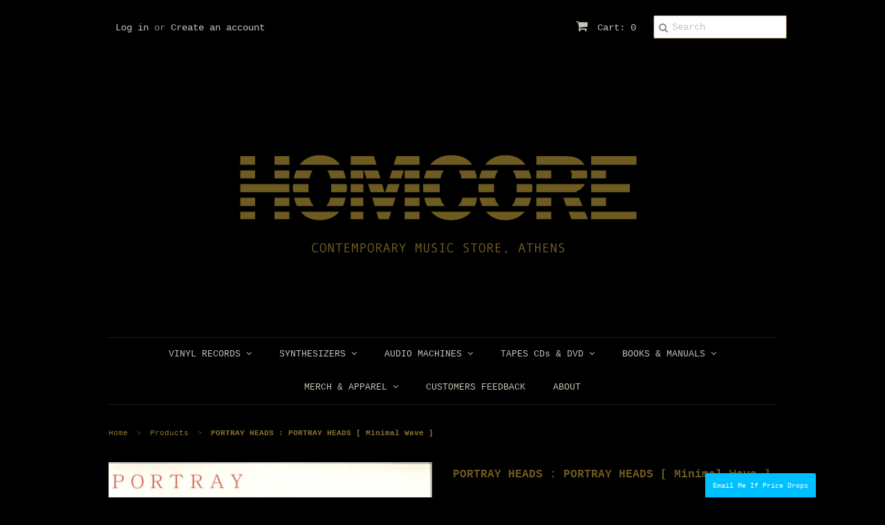

--- FILE ---
content_type: text/html; charset=utf-8
request_url: https://www.homcore.com/products/portray-heads-portray-heads-minimal-wave
body_size: 21309
content:
<!doctype html>
<!--[if lt IE 7]><html class="no-js ie6 oldie" lang="en"><![endif]-->
<!--[if IE 7]><html class="no-js ie7 oldie" lang="en"><![endif]-->
<!--[if IE 8]><html class="no-js ie8 oldie" lang="en"><![endif]-->
<!--[if gt IE 8]><!--><html class="no-js" lang="en"><!--<![endif]-->
<head>
<script type="text/javascript" src="https://edge.personalizer.io/storefront/2.0.0/js/shopify/storefront.min.js?key=uxj0w-cg7dit4brk6lk4amw-4zju4&shop=homcore-beta.myshopify.com"></script>
<script>
window.LimeSpot = window.LimeSpot === undefined ? {} : LimeSpot;
LimeSpot.PageInfo = { Type: "Product", ReferenceIdentifier: "5743317909669"};

LimeSpot.StoreInfo = { Theme: "Minimal" };


LimeSpot.CartItems = [];
</script>






  <link rel="shortcut icon" href="//www.homcore.com/cdn/shop/t/2/assets/favicon.png?v=141682277794912608971415308127" type="image/png" />
  <meta charset="utf-8">
  <!--[if IE]><meta http-equiv='X-UA-Compatible' content='IE=edge,chrome=1'><![endif]-->

  <title>
  PORTRAY HEADS : PORTRAY HEADS [ Minimal Wave ] &ndash; Homcore-Athens
  </title>

  
  <meta name="description" content="Catalogue : Minimal Wave / MW074Format : 2LP, Limited, CompilationCondition : NewCountry : USReleased : 2020Genre : New Wave, Synth-Pop Portray Heads has proven to be one of the best kept secrets in Japanese Electronic underground. Tohru Tomita formed the band in 1984 in Matsuyama city the capital of Shikoku island. Ma" />
  

  <meta name="viewport" content="width=device-width, initial-scale=1.0" />
  
  <link rel="canonical" href="https://www.homcore.com/products/portray-heads-portray-heads-minimal-wave" /> 

  


  <meta property="og:type" content="product" />
  <meta property="og:title" content="PORTRAY HEADS : PORTRAY HEADS [ Minimal Wave ]" />
  
  <meta property="og:image" content="http://www.homcore.com/cdn/shop/products/PortrayHeads_grande.jpg?v=1601893734" />
  <meta property="og:image:secure_url" content="https://www.homcore.com/cdn/shop/products/PortrayHeads_grande.jpg?v=1601893734" />
  
  <meta property="og:price:amount" content="38.00" />
  <meta property="og:price:currency" content="EUR" />



<meta property="og:description" content="Catalogue : Minimal Wave / MW074Format : 2LP, Limited, CompilationCondition : NewCountry : USReleased : 2020Genre : New Wave, Synth-Pop Portray Heads has proven to be one of the best kept secrets in Japanese Electronic underground. Tohru Tomita formed the band in 1984 in Matsuyama city the capital of Shikoku island. Ma" />

<meta property="og:url" content="https://www.homcore.com/products/portray-heads-portray-heads-minimal-wave" />
<meta property="og:site_name" content="Homcore-Athens" />
  
 

  <meta name="twitter:card" content="product" />
  <meta name="twitter:title" content="PORTRAY HEADS : PORTRAY HEADS [ Minimal Wave ]" />
  <meta name="twitter:description" content="Catalogue : Minimal Wave / MW074Format : 2LP, Limited, CompilationCondition : NewCountry : USReleased : 2020Genre : New Wave, Synth-PopPortray Heads has proven to be one of the best kept ..." />
  <meta name="twitter:image" content="http://www.homcore.com/cdn/shop/products/PortrayHeads_large.jpg?v=1601893734" />
  <meta name="twitter:label1" content="PRICE" />
  <meta name="twitter:data1" content="&euro;38.00 EUR" />
  <meta name="twitter:label2" content="VENDOR" />
  <meta name="twitter:data2" content="HOMCORE" />


  <link href="//www.homcore.com/cdn/shop/t/2/assets/styles.scss.css?v=65498675465693998441767347575" rel="stylesheet" type="text/css" media="all" />
  <link href="//www.homcore.com/cdn/s/global/social/social-icons.css" rel="stylesheet" type="text/css" media="all" />
  <link href="//netdna.bootstrapcdn.com/font-awesome/4.0.3/css/font-awesome.css" rel="stylesheet" type="text/css" media="all" />
  
  
  <script src="//www.homcore.com/cdn/shop/t/2/assets/html5shiv.js?v=107268875627107148941415054161" type="text/javascript"></script>

  <script>window.performance && window.performance.mark && window.performance.mark('shopify.content_for_header.start');</script><meta id="shopify-digital-wallet" name="shopify-digital-wallet" content="/6895075/digital_wallets/dialog">
<meta name="shopify-checkout-api-token" content="474c36c5d9f72968fb9422ab8d278c95">
<meta id="in-context-paypal-metadata" data-shop-id="6895075" data-venmo-supported="false" data-environment="production" data-locale="en_US" data-paypal-v4="true" data-currency="EUR">
<link rel="alternate" type="application/json+oembed" href="https://www.homcore.com/products/portray-heads-portray-heads-minimal-wave.oembed">
<script async="async" src="/checkouts/internal/preloads.js?locale=en-GR"></script>
<script id="shopify-features" type="application/json">{"accessToken":"474c36c5d9f72968fb9422ab8d278c95","betas":["rich-media-storefront-analytics"],"domain":"www.homcore.com","predictiveSearch":true,"shopId":6895075,"locale":"en"}</script>
<script>var Shopify = Shopify || {};
Shopify.shop = "homcore-beta.myshopify.com";
Shopify.locale = "en";
Shopify.currency = {"active":"EUR","rate":"1.0"};
Shopify.country = "GR";
Shopify.theme = {"name":"Minimal","id":12065279,"schema_name":null,"schema_version":null,"theme_store_id":380,"role":"main"};
Shopify.theme.handle = "null";
Shopify.theme.style = {"id":null,"handle":null};
Shopify.cdnHost = "www.homcore.com/cdn";
Shopify.routes = Shopify.routes || {};
Shopify.routes.root = "/";</script>
<script type="module">!function(o){(o.Shopify=o.Shopify||{}).modules=!0}(window);</script>
<script>!function(o){function n(){var o=[];function n(){o.push(Array.prototype.slice.apply(arguments))}return n.q=o,n}var t=o.Shopify=o.Shopify||{};t.loadFeatures=n(),t.autoloadFeatures=n()}(window);</script>
<script id="shop-js-analytics" type="application/json">{"pageType":"product"}</script>
<script defer="defer" async type="module" src="//www.homcore.com/cdn/shopifycloud/shop-js/modules/v2/client.init-shop-cart-sync_BdyHc3Nr.en.esm.js"></script>
<script defer="defer" async type="module" src="//www.homcore.com/cdn/shopifycloud/shop-js/modules/v2/chunk.common_Daul8nwZ.esm.js"></script>
<script type="module">
  await import("//www.homcore.com/cdn/shopifycloud/shop-js/modules/v2/client.init-shop-cart-sync_BdyHc3Nr.en.esm.js");
await import("//www.homcore.com/cdn/shopifycloud/shop-js/modules/v2/chunk.common_Daul8nwZ.esm.js");

  window.Shopify.SignInWithShop?.initShopCartSync?.({"fedCMEnabled":true,"windoidEnabled":true});

</script>
<script>(function() {
  var isLoaded = false;
  function asyncLoad() {
    if (isLoaded) return;
    isLoaded = true;
    var urls = ["https:\/\/platform-api.sharethis.com\/js\/sharethis.js?shop=homcore-beta.myshopify.com#property=5fae6fbbe3f5df0012a019bf\u0026product=inline-share-buttons\u0026ver=1614426054","https:\/\/swymv3starter-01.azureedge.net\/code\/swym-shopify.js?shop=homcore-beta.myshopify.com","\/\/swymv3starter-01.azureedge.net\/code\/swym-shopify.js?shop=homcore-beta.myshopify.com","https:\/\/edge.personalizer.io\/storefront\/2.0.0\/js\/shopify\/storefront.min.js?key=uxj0w-cg7dit4brk6lk4amw-4zju4\u0026shop=homcore-beta.myshopify.com","https:\/\/storefront.locationinventory.info\/main.bundle.js?shop=homcore-beta.myshopify.com"];
    for (var i = 0; i < urls.length; i++) {
      var s = document.createElement('script');
      s.type = 'text/javascript';
      s.async = true;
      s.src = urls[i];
      var x = document.getElementsByTagName('script')[0];
      x.parentNode.insertBefore(s, x);
    }
  };
  if(window.attachEvent) {
    window.attachEvent('onload', asyncLoad);
  } else {
    window.addEventListener('load', asyncLoad, false);
  }
})();</script>
<script id="__st">var __st={"a":6895075,"offset":7200,"reqid":"f65abb76-3776-43eb-b4bb-1b82b9ddbc85-1769021191","pageurl":"www.homcore.com\/products\/portray-heads-portray-heads-minimal-wave","u":"2c96990d0f44","p":"product","rtyp":"product","rid":5743317909669};</script>
<script>window.ShopifyPaypalV4VisibilityTracking = true;</script>
<script id="captcha-bootstrap">!function(){'use strict';const t='contact',e='account',n='new_comment',o=[[t,t],['blogs',n],['comments',n],[t,'customer']],c=[[e,'customer_login'],[e,'guest_login'],[e,'recover_customer_password'],[e,'create_customer']],r=t=>t.map((([t,e])=>`form[action*='/${t}']:not([data-nocaptcha='true']) input[name='form_type'][value='${e}']`)).join(','),a=t=>()=>t?[...document.querySelectorAll(t)].map((t=>t.form)):[];function s(){const t=[...o],e=r(t);return a(e)}const i='password',u='form_key',d=['recaptcha-v3-token','g-recaptcha-response','h-captcha-response',i],f=()=>{try{return window.sessionStorage}catch{return}},m='__shopify_v',_=t=>t.elements[u];function p(t,e,n=!1){try{const o=window.sessionStorage,c=JSON.parse(o.getItem(e)),{data:r}=function(t){const{data:e,action:n}=t;return t[m]||n?{data:e,action:n}:{data:t,action:n}}(c);for(const[e,n]of Object.entries(r))t.elements[e]&&(t.elements[e].value=n);n&&o.removeItem(e)}catch(o){console.error('form repopulation failed',{error:o})}}const l='form_type',E='cptcha';function T(t){t.dataset[E]=!0}const w=window,h=w.document,L='Shopify',v='ce_forms',y='captcha';let A=!1;((t,e)=>{const n=(g='f06e6c50-85a8-45c8-87d0-21a2b65856fe',I='https://cdn.shopify.com/shopifycloud/storefront-forms-hcaptcha/ce_storefront_forms_captcha_hcaptcha.v1.5.2.iife.js',D={infoText:'Protected by hCaptcha',privacyText:'Privacy',termsText:'Terms'},(t,e,n)=>{const o=w[L][v],c=o.bindForm;if(c)return c(t,g,e,D).then(n);var r;o.q.push([[t,g,e,D],n]),r=I,A||(h.body.append(Object.assign(h.createElement('script'),{id:'captcha-provider',async:!0,src:r})),A=!0)});var g,I,D;w[L]=w[L]||{},w[L][v]=w[L][v]||{},w[L][v].q=[],w[L][y]=w[L][y]||{},w[L][y].protect=function(t,e){n(t,void 0,e),T(t)},Object.freeze(w[L][y]),function(t,e,n,w,h,L){const[v,y,A,g]=function(t,e,n){const i=e?o:[],u=t?c:[],d=[...i,...u],f=r(d),m=r(i),_=r(d.filter((([t,e])=>n.includes(e))));return[a(f),a(m),a(_),s()]}(w,h,L),I=t=>{const e=t.target;return e instanceof HTMLFormElement?e:e&&e.form},D=t=>v().includes(t);t.addEventListener('submit',(t=>{const e=I(t);if(!e)return;const n=D(e)&&!e.dataset.hcaptchaBound&&!e.dataset.recaptchaBound,o=_(e),c=g().includes(e)&&(!o||!o.value);(n||c)&&t.preventDefault(),c&&!n&&(function(t){try{if(!f())return;!function(t){const e=f();if(!e)return;const n=_(t);if(!n)return;const o=n.value;o&&e.removeItem(o)}(t);const e=Array.from(Array(32),(()=>Math.random().toString(36)[2])).join('');!function(t,e){_(t)||t.append(Object.assign(document.createElement('input'),{type:'hidden',name:u})),t.elements[u].value=e}(t,e),function(t,e){const n=f();if(!n)return;const o=[...t.querySelectorAll(`input[type='${i}']`)].map((({name:t})=>t)),c=[...d,...o],r={};for(const[a,s]of new FormData(t).entries())c.includes(a)||(r[a]=s);n.setItem(e,JSON.stringify({[m]:1,action:t.action,data:r}))}(t,e)}catch(e){console.error('failed to persist form',e)}}(e),e.submit())}));const S=(t,e)=>{t&&!t.dataset[E]&&(n(t,e.some((e=>e===t))),T(t))};for(const o of['focusin','change'])t.addEventListener(o,(t=>{const e=I(t);D(e)&&S(e,y())}));const B=e.get('form_key'),M=e.get(l),P=B&&M;t.addEventListener('DOMContentLoaded',(()=>{const t=y();if(P)for(const e of t)e.elements[l].value===M&&p(e,B);[...new Set([...A(),...v().filter((t=>'true'===t.dataset.shopifyCaptcha))])].forEach((e=>S(e,t)))}))}(h,new URLSearchParams(w.location.search),n,t,e,['guest_login'])})(!0,!0)}();</script>
<script integrity="sha256-4kQ18oKyAcykRKYeNunJcIwy7WH5gtpwJnB7kiuLZ1E=" data-source-attribution="shopify.loadfeatures" defer="defer" src="//www.homcore.com/cdn/shopifycloud/storefront/assets/storefront/load_feature-a0a9edcb.js" crossorigin="anonymous"></script>
<script data-source-attribution="shopify.dynamic_checkout.dynamic.init">var Shopify=Shopify||{};Shopify.PaymentButton=Shopify.PaymentButton||{isStorefrontPortableWallets:!0,init:function(){window.Shopify.PaymentButton.init=function(){};var t=document.createElement("script");t.src="https://www.homcore.com/cdn/shopifycloud/portable-wallets/latest/portable-wallets.en.js",t.type="module",document.head.appendChild(t)}};
</script>
<script data-source-attribution="shopify.dynamic_checkout.buyer_consent">
  function portableWalletsHideBuyerConsent(e){var t=document.getElementById("shopify-buyer-consent"),n=document.getElementById("shopify-subscription-policy-button");t&&n&&(t.classList.add("hidden"),t.setAttribute("aria-hidden","true"),n.removeEventListener("click",e))}function portableWalletsShowBuyerConsent(e){var t=document.getElementById("shopify-buyer-consent"),n=document.getElementById("shopify-subscription-policy-button");t&&n&&(t.classList.remove("hidden"),t.removeAttribute("aria-hidden"),n.addEventListener("click",e))}window.Shopify?.PaymentButton&&(window.Shopify.PaymentButton.hideBuyerConsent=portableWalletsHideBuyerConsent,window.Shopify.PaymentButton.showBuyerConsent=portableWalletsShowBuyerConsent);
</script>
<script data-source-attribution="shopify.dynamic_checkout.cart.bootstrap">document.addEventListener("DOMContentLoaded",(function(){function t(){return document.querySelector("shopify-accelerated-checkout-cart, shopify-accelerated-checkout")}if(t())Shopify.PaymentButton.init();else{new MutationObserver((function(e,n){t()&&(Shopify.PaymentButton.init(),n.disconnect())})).observe(document.body,{childList:!0,subtree:!0})}}));
</script>
<link id="shopify-accelerated-checkout-styles" rel="stylesheet" media="screen" href="https://www.homcore.com/cdn/shopifycloud/portable-wallets/latest/accelerated-checkout-backwards-compat.css" crossorigin="anonymous">
<style id="shopify-accelerated-checkout-cart">
        #shopify-buyer-consent {
  margin-top: 1em;
  display: inline-block;
  width: 100%;
}

#shopify-buyer-consent.hidden {
  display: none;
}

#shopify-subscription-policy-button {
  background: none;
  border: none;
  padding: 0;
  text-decoration: underline;
  font-size: inherit;
  cursor: pointer;
}

#shopify-subscription-policy-button::before {
  box-shadow: none;
}

      </style>

<script>window.performance && window.performance.mark && window.performance.mark('shopify.content_for_header.end');</script>
  
  <script type="text/javascript" src="//ajax.googleapis.com/ajax/libs/jquery/1.7/jquery.min.js"></script>
  
  <script src="//www.homcore.com/cdn/shopifycloud/storefront/assets/themes_support/option_selection-b017cd28.js" type="text/javascript"></script>
  <script src="//www.homcore.com/cdn/shopifycloud/storefront/assets/themes_support/api.jquery-7ab1a3a4.js" type="text/javascript"></script>

  
  
<!-- BEGIN app block: shopify://apps/multi-location-inv/blocks/app-embed/982328e1-99f7-4a7e-8266-6aed71bf0021 -->


  
    <script src="https://cdn.shopify.com/extensions/019be161-3f1a-74f4-8ee1-1259a3f10fbc/inventory-info-theme-exrtensions-181/assets/common.bundle.js"></script>
  

<style>
  .iia-icon svg{height:18px;width:18px}.iia-disabled-button{pointer-events:none}.iia-hidden {display: none;}
</style>
<script>
      window.inventoryInfo = window.inventoryInfo || {};
      window.inventoryInfo.shop = window.inventoryInfo.shop || {};
      window.inventoryInfo.shop.shopifyDomain = 'homcore-beta.myshopify.com';
      window.inventoryInfo.shop.locale = 'en';
      window.inventoryInfo.pageType = 'product';
      
      
</script>


  
 

 


  <script> 
      window.inventoryInfo = window.inventoryInfo || {};
      window.inventoryInfo.product = window.inventoryInfo.product || {}
      window.inventoryInfo.product.title = "PORTRAY HEADS : PORTRAY HEADS [ Minimal Wave ]";
      window.inventoryInfo.product.handle = "portray-heads-portray-heads-minimal-wave";
      window.inventoryInfo.product.id = 5743317909669;
      window.inventoryInfo.product.selectedVairant = 36569707905189;
      window.inventoryInfo.product.defaultVariantOnly = true
      window.inventoryInfo.markets = window.inventoryInfo.markets || {};
      window.inventoryInfo.markets.isoCode = 'GR';
      window.inventoryInfo.product.variants = window.inventoryInfo.product.variants || []; 
      
          window.inventoryInfo.product.variants.push({id:36569707905189, 
                                                      title:"Default Title", 
                                                      available:false,
                                                      incoming: false,
                                                      incomingDate: null
                                                     });
      
       
    </script>

    


 
 
    
      <script src="https://cdn.shopify.com/extensions/019be161-3f1a-74f4-8ee1-1259a3f10fbc/inventory-info-theme-exrtensions-181/assets/main.bundle.js"></script>
    

<!-- END app block --><link href="https://monorail-edge.shopifysvc.com" rel="dns-prefetch">
<script>(function(){if ("sendBeacon" in navigator && "performance" in window) {try {var session_token_from_headers = performance.getEntriesByType('navigation')[0].serverTiming.find(x => x.name == '_s').description;} catch {var session_token_from_headers = undefined;}var session_cookie_matches = document.cookie.match(/_shopify_s=([^;]*)/);var session_token_from_cookie = session_cookie_matches && session_cookie_matches.length === 2 ? session_cookie_matches[1] : "";var session_token = session_token_from_headers || session_token_from_cookie || "";function handle_abandonment_event(e) {var entries = performance.getEntries().filter(function(entry) {return /monorail-edge.shopifysvc.com/.test(entry.name);});if (!window.abandonment_tracked && entries.length === 0) {window.abandonment_tracked = true;var currentMs = Date.now();var navigation_start = performance.timing.navigationStart;var payload = {shop_id: 6895075,url: window.location.href,navigation_start,duration: currentMs - navigation_start,session_token,page_type: "product"};window.navigator.sendBeacon("https://monorail-edge.shopifysvc.com/v1/produce", JSON.stringify({schema_id: "online_store_buyer_site_abandonment/1.1",payload: payload,metadata: {event_created_at_ms: currentMs,event_sent_at_ms: currentMs}}));}}window.addEventListener('pagehide', handle_abandonment_event);}}());</script>
<script id="web-pixels-manager-setup">(function e(e,d,r,n,o){if(void 0===o&&(o={}),!Boolean(null===(a=null===(i=window.Shopify)||void 0===i?void 0:i.analytics)||void 0===a?void 0:a.replayQueue)){var i,a;window.Shopify=window.Shopify||{};var t=window.Shopify;t.analytics=t.analytics||{};var s=t.analytics;s.replayQueue=[],s.publish=function(e,d,r){return s.replayQueue.push([e,d,r]),!0};try{self.performance.mark("wpm:start")}catch(e){}var l=function(){var e={modern:/Edge?\/(1{2}[4-9]|1[2-9]\d|[2-9]\d{2}|\d{4,})\.\d+(\.\d+|)|Firefox\/(1{2}[4-9]|1[2-9]\d|[2-9]\d{2}|\d{4,})\.\d+(\.\d+|)|Chrom(ium|e)\/(9{2}|\d{3,})\.\d+(\.\d+|)|(Maci|X1{2}).+ Version\/(15\.\d+|(1[6-9]|[2-9]\d|\d{3,})\.\d+)([,.]\d+|)( \(\w+\)|)( Mobile\/\w+|) Safari\/|Chrome.+OPR\/(9{2}|\d{3,})\.\d+\.\d+|(CPU[ +]OS|iPhone[ +]OS|CPU[ +]iPhone|CPU IPhone OS|CPU iPad OS)[ +]+(15[._]\d+|(1[6-9]|[2-9]\d|\d{3,})[._]\d+)([._]\d+|)|Android:?[ /-](13[3-9]|1[4-9]\d|[2-9]\d{2}|\d{4,})(\.\d+|)(\.\d+|)|Android.+Firefox\/(13[5-9]|1[4-9]\d|[2-9]\d{2}|\d{4,})\.\d+(\.\d+|)|Android.+Chrom(ium|e)\/(13[3-9]|1[4-9]\d|[2-9]\d{2}|\d{4,})\.\d+(\.\d+|)|SamsungBrowser\/([2-9]\d|\d{3,})\.\d+/,legacy:/Edge?\/(1[6-9]|[2-9]\d|\d{3,})\.\d+(\.\d+|)|Firefox\/(5[4-9]|[6-9]\d|\d{3,})\.\d+(\.\d+|)|Chrom(ium|e)\/(5[1-9]|[6-9]\d|\d{3,})\.\d+(\.\d+|)([\d.]+$|.*Safari\/(?![\d.]+ Edge\/[\d.]+$))|(Maci|X1{2}).+ Version\/(10\.\d+|(1[1-9]|[2-9]\d|\d{3,})\.\d+)([,.]\d+|)( \(\w+\)|)( Mobile\/\w+|) Safari\/|Chrome.+OPR\/(3[89]|[4-9]\d|\d{3,})\.\d+\.\d+|(CPU[ +]OS|iPhone[ +]OS|CPU[ +]iPhone|CPU IPhone OS|CPU iPad OS)[ +]+(10[._]\d+|(1[1-9]|[2-9]\d|\d{3,})[._]\d+)([._]\d+|)|Android:?[ /-](13[3-9]|1[4-9]\d|[2-9]\d{2}|\d{4,})(\.\d+|)(\.\d+|)|Mobile Safari.+OPR\/([89]\d|\d{3,})\.\d+\.\d+|Android.+Firefox\/(13[5-9]|1[4-9]\d|[2-9]\d{2}|\d{4,})\.\d+(\.\d+|)|Android.+Chrom(ium|e)\/(13[3-9]|1[4-9]\d|[2-9]\d{2}|\d{4,})\.\d+(\.\d+|)|Android.+(UC? ?Browser|UCWEB|U3)[ /]?(15\.([5-9]|\d{2,})|(1[6-9]|[2-9]\d|\d{3,})\.\d+)\.\d+|SamsungBrowser\/(5\.\d+|([6-9]|\d{2,})\.\d+)|Android.+MQ{2}Browser\/(14(\.(9|\d{2,})|)|(1[5-9]|[2-9]\d|\d{3,})(\.\d+|))(\.\d+|)|K[Aa][Ii]OS\/(3\.\d+|([4-9]|\d{2,})\.\d+)(\.\d+|)/},d=e.modern,r=e.legacy,n=navigator.userAgent;return n.match(d)?"modern":n.match(r)?"legacy":"unknown"}(),u="modern"===l?"modern":"legacy",c=(null!=n?n:{modern:"",legacy:""})[u],f=function(e){return[e.baseUrl,"/wpm","/b",e.hashVersion,"modern"===e.buildTarget?"m":"l",".js"].join("")}({baseUrl:d,hashVersion:r,buildTarget:u}),m=function(e){var d=e.version,r=e.bundleTarget,n=e.surface,o=e.pageUrl,i=e.monorailEndpoint;return{emit:function(e){var a=e.status,t=e.errorMsg,s=(new Date).getTime(),l=JSON.stringify({metadata:{event_sent_at_ms:s},events:[{schema_id:"web_pixels_manager_load/3.1",payload:{version:d,bundle_target:r,page_url:o,status:a,surface:n,error_msg:t},metadata:{event_created_at_ms:s}}]});if(!i)return console&&console.warn&&console.warn("[Web Pixels Manager] No Monorail endpoint provided, skipping logging."),!1;try{return self.navigator.sendBeacon.bind(self.navigator)(i,l)}catch(e){}var u=new XMLHttpRequest;try{return u.open("POST",i,!0),u.setRequestHeader("Content-Type","text/plain"),u.send(l),!0}catch(e){return console&&console.warn&&console.warn("[Web Pixels Manager] Got an unhandled error while logging to Monorail."),!1}}}}({version:r,bundleTarget:l,surface:e.surface,pageUrl:self.location.href,monorailEndpoint:e.monorailEndpoint});try{o.browserTarget=l,function(e){var d=e.src,r=e.async,n=void 0===r||r,o=e.onload,i=e.onerror,a=e.sri,t=e.scriptDataAttributes,s=void 0===t?{}:t,l=document.createElement("script"),u=document.querySelector("head"),c=document.querySelector("body");if(l.async=n,l.src=d,a&&(l.integrity=a,l.crossOrigin="anonymous"),s)for(var f in s)if(Object.prototype.hasOwnProperty.call(s,f))try{l.dataset[f]=s[f]}catch(e){}if(o&&l.addEventListener("load",o),i&&l.addEventListener("error",i),u)u.appendChild(l);else{if(!c)throw new Error("Did not find a head or body element to append the script");c.appendChild(l)}}({src:f,async:!0,onload:function(){if(!function(){var e,d;return Boolean(null===(d=null===(e=window.Shopify)||void 0===e?void 0:e.analytics)||void 0===d?void 0:d.initialized)}()){var d=window.webPixelsManager.init(e)||void 0;if(d){var r=window.Shopify.analytics;r.replayQueue.forEach((function(e){var r=e[0],n=e[1],o=e[2];d.publishCustomEvent(r,n,o)})),r.replayQueue=[],r.publish=d.publishCustomEvent,r.visitor=d.visitor,r.initialized=!0}}},onerror:function(){return m.emit({status:"failed",errorMsg:"".concat(f," has failed to load")})},sri:function(e){var d=/^sha384-[A-Za-z0-9+/=]+$/;return"string"==typeof e&&d.test(e)}(c)?c:"",scriptDataAttributes:o}),m.emit({status:"loading"})}catch(e){m.emit({status:"failed",errorMsg:(null==e?void 0:e.message)||"Unknown error"})}}})({shopId: 6895075,storefrontBaseUrl: "https://www.homcore.com",extensionsBaseUrl: "https://extensions.shopifycdn.com/cdn/shopifycloud/web-pixels-manager",monorailEndpoint: "https://monorail-edge.shopifysvc.com/unstable/produce_batch",surface: "storefront-renderer",enabledBetaFlags: ["2dca8a86"],webPixelsConfigList: [{"id":"2160296263","configuration":"{\"subscriberKey\":\"hufri-ati7vpi4pwg6y4nr-3v3l7\"}","eventPayloadVersion":"v1","runtimeContext":"STRICT","scriptVersion":"7f2756b79c173d049d70f9666ae55467","type":"APP","apiClientId":155369,"privacyPurposes":["ANALYTICS","PREFERENCES"],"dataSharingAdjustments":{"protectedCustomerApprovalScopes":["read_customer_address","read_customer_email","read_customer_name","read_customer_personal_data","read_customer_phone"]}},{"id":"168853831","eventPayloadVersion":"v1","runtimeContext":"LAX","scriptVersion":"1","type":"CUSTOM","privacyPurposes":["ANALYTICS"],"name":"Google Analytics tag (migrated)"},{"id":"shopify-app-pixel","configuration":"{}","eventPayloadVersion":"v1","runtimeContext":"STRICT","scriptVersion":"0450","apiClientId":"shopify-pixel","type":"APP","privacyPurposes":["ANALYTICS","MARKETING"]},{"id":"shopify-custom-pixel","eventPayloadVersion":"v1","runtimeContext":"LAX","scriptVersion":"0450","apiClientId":"shopify-pixel","type":"CUSTOM","privacyPurposes":["ANALYTICS","MARKETING"]}],isMerchantRequest: false,initData: {"shop":{"name":"Homcore-Athens","paymentSettings":{"currencyCode":"EUR"},"myshopifyDomain":"homcore-beta.myshopify.com","countryCode":"GR","storefrontUrl":"https:\/\/www.homcore.com"},"customer":null,"cart":null,"checkout":null,"productVariants":[{"price":{"amount":38.0,"currencyCode":"EUR"},"product":{"title":"PORTRAY HEADS : PORTRAY HEADS [ Minimal Wave ]","vendor":"HOMCORE","id":"5743317909669","untranslatedTitle":"PORTRAY HEADS : PORTRAY HEADS [ Minimal Wave ]","url":"\/products\/portray-heads-portray-heads-minimal-wave","type":"Vinyl"},"id":"36569707905189","image":{"src":"\/\/www.homcore.com\/cdn\/shop\/products\/PortrayHeads.jpg?v=1601893734"},"sku":"","title":"Default Title","untranslatedTitle":"Default Title"}],"purchasingCompany":null},},"https://www.homcore.com/cdn","fcfee988w5aeb613cpc8e4bc33m6693e112",{"modern":"","legacy":""},{"shopId":"6895075","storefrontBaseUrl":"https:\/\/www.homcore.com","extensionBaseUrl":"https:\/\/extensions.shopifycdn.com\/cdn\/shopifycloud\/web-pixels-manager","surface":"storefront-renderer","enabledBetaFlags":"[\"2dca8a86\"]","isMerchantRequest":"false","hashVersion":"fcfee988w5aeb613cpc8e4bc33m6693e112","publish":"custom","events":"[[\"page_viewed\",{}],[\"product_viewed\",{\"productVariant\":{\"price\":{\"amount\":38.0,\"currencyCode\":\"EUR\"},\"product\":{\"title\":\"PORTRAY HEADS : PORTRAY HEADS [ Minimal Wave ]\",\"vendor\":\"HOMCORE\",\"id\":\"5743317909669\",\"untranslatedTitle\":\"PORTRAY HEADS : PORTRAY HEADS [ Minimal Wave ]\",\"url\":\"\/products\/portray-heads-portray-heads-minimal-wave\",\"type\":\"Vinyl\"},\"id\":\"36569707905189\",\"image\":{\"src\":\"\/\/www.homcore.com\/cdn\/shop\/products\/PortrayHeads.jpg?v=1601893734\"},\"sku\":\"\",\"title\":\"Default Title\",\"untranslatedTitle\":\"Default Title\"}}]]"});</script><script>
  window.ShopifyAnalytics = window.ShopifyAnalytics || {};
  window.ShopifyAnalytics.meta = window.ShopifyAnalytics.meta || {};
  window.ShopifyAnalytics.meta.currency = 'EUR';
  var meta = {"product":{"id":5743317909669,"gid":"gid:\/\/shopify\/Product\/5743317909669","vendor":"HOMCORE","type":"Vinyl","handle":"portray-heads-portray-heads-minimal-wave","variants":[{"id":36569707905189,"price":3800,"name":"PORTRAY HEADS : PORTRAY HEADS [ Minimal Wave ]","public_title":null,"sku":""}],"remote":false},"page":{"pageType":"product","resourceType":"product","resourceId":5743317909669,"requestId":"f65abb76-3776-43eb-b4bb-1b82b9ddbc85-1769021191"}};
  for (var attr in meta) {
    window.ShopifyAnalytics.meta[attr] = meta[attr];
  }
</script>
<script class="analytics">
  (function () {
    var customDocumentWrite = function(content) {
      var jquery = null;

      if (window.jQuery) {
        jquery = window.jQuery;
      } else if (window.Checkout && window.Checkout.$) {
        jquery = window.Checkout.$;
      }

      if (jquery) {
        jquery('body').append(content);
      }
    };

    var hasLoggedConversion = function(token) {
      if (token) {
        return document.cookie.indexOf('loggedConversion=' + token) !== -1;
      }
      return false;
    }

    var setCookieIfConversion = function(token) {
      if (token) {
        var twoMonthsFromNow = new Date(Date.now());
        twoMonthsFromNow.setMonth(twoMonthsFromNow.getMonth() + 2);

        document.cookie = 'loggedConversion=' + token + '; expires=' + twoMonthsFromNow;
      }
    }

    var trekkie = window.ShopifyAnalytics.lib = window.trekkie = window.trekkie || [];
    if (trekkie.integrations) {
      return;
    }
    trekkie.methods = [
      'identify',
      'page',
      'ready',
      'track',
      'trackForm',
      'trackLink'
    ];
    trekkie.factory = function(method) {
      return function() {
        var args = Array.prototype.slice.call(arguments);
        args.unshift(method);
        trekkie.push(args);
        return trekkie;
      };
    };
    for (var i = 0; i < trekkie.methods.length; i++) {
      var key = trekkie.methods[i];
      trekkie[key] = trekkie.factory(key);
    }
    trekkie.load = function(config) {
      trekkie.config = config || {};
      trekkie.config.initialDocumentCookie = document.cookie;
      var first = document.getElementsByTagName('script')[0];
      var script = document.createElement('script');
      script.type = 'text/javascript';
      script.onerror = function(e) {
        var scriptFallback = document.createElement('script');
        scriptFallback.type = 'text/javascript';
        scriptFallback.onerror = function(error) {
                var Monorail = {
      produce: function produce(monorailDomain, schemaId, payload) {
        var currentMs = new Date().getTime();
        var event = {
          schema_id: schemaId,
          payload: payload,
          metadata: {
            event_created_at_ms: currentMs,
            event_sent_at_ms: currentMs
          }
        };
        return Monorail.sendRequest("https://" + monorailDomain + "/v1/produce", JSON.stringify(event));
      },
      sendRequest: function sendRequest(endpointUrl, payload) {
        // Try the sendBeacon API
        if (window && window.navigator && typeof window.navigator.sendBeacon === 'function' && typeof window.Blob === 'function' && !Monorail.isIos12()) {
          var blobData = new window.Blob([payload], {
            type: 'text/plain'
          });

          if (window.navigator.sendBeacon(endpointUrl, blobData)) {
            return true;
          } // sendBeacon was not successful

        } // XHR beacon

        var xhr = new XMLHttpRequest();

        try {
          xhr.open('POST', endpointUrl);
          xhr.setRequestHeader('Content-Type', 'text/plain');
          xhr.send(payload);
        } catch (e) {
          console.log(e);
        }

        return false;
      },
      isIos12: function isIos12() {
        return window.navigator.userAgent.lastIndexOf('iPhone; CPU iPhone OS 12_') !== -1 || window.navigator.userAgent.lastIndexOf('iPad; CPU OS 12_') !== -1;
      }
    };
    Monorail.produce('monorail-edge.shopifysvc.com',
      'trekkie_storefront_load_errors/1.1',
      {shop_id: 6895075,
      theme_id: 12065279,
      app_name: "storefront",
      context_url: window.location.href,
      source_url: "//www.homcore.com/cdn/s/trekkie.storefront.cd680fe47e6c39ca5d5df5f0a32d569bc48c0f27.min.js"});

        };
        scriptFallback.async = true;
        scriptFallback.src = '//www.homcore.com/cdn/s/trekkie.storefront.cd680fe47e6c39ca5d5df5f0a32d569bc48c0f27.min.js';
        first.parentNode.insertBefore(scriptFallback, first);
      };
      script.async = true;
      script.src = '//www.homcore.com/cdn/s/trekkie.storefront.cd680fe47e6c39ca5d5df5f0a32d569bc48c0f27.min.js';
      first.parentNode.insertBefore(script, first);
    };
    trekkie.load(
      {"Trekkie":{"appName":"storefront","development":false,"defaultAttributes":{"shopId":6895075,"isMerchantRequest":null,"themeId":12065279,"themeCityHash":"2208260164330565320","contentLanguage":"en","currency":"EUR","eventMetadataId":"a816e1a2-f073-4b9e-bcd6-f9718318ad21"},"isServerSideCookieWritingEnabled":true,"monorailRegion":"shop_domain","enabledBetaFlags":["65f19447"]},"Session Attribution":{},"S2S":{"facebookCapiEnabled":false,"source":"trekkie-storefront-renderer","apiClientId":580111}}
    );

    var loaded = false;
    trekkie.ready(function() {
      if (loaded) return;
      loaded = true;

      window.ShopifyAnalytics.lib = window.trekkie;

      var originalDocumentWrite = document.write;
      document.write = customDocumentWrite;
      try { window.ShopifyAnalytics.merchantGoogleAnalytics.call(this); } catch(error) {};
      document.write = originalDocumentWrite;

      window.ShopifyAnalytics.lib.page(null,{"pageType":"product","resourceType":"product","resourceId":5743317909669,"requestId":"f65abb76-3776-43eb-b4bb-1b82b9ddbc85-1769021191","shopifyEmitted":true});

      var match = window.location.pathname.match(/checkouts\/(.+)\/(thank_you|post_purchase)/)
      var token = match? match[1]: undefined;
      if (!hasLoggedConversion(token)) {
        setCookieIfConversion(token);
        window.ShopifyAnalytics.lib.track("Viewed Product",{"currency":"EUR","variantId":36569707905189,"productId":5743317909669,"productGid":"gid:\/\/shopify\/Product\/5743317909669","name":"PORTRAY HEADS : PORTRAY HEADS [ Minimal Wave ]","price":"38.00","sku":"","brand":"HOMCORE","variant":null,"category":"Vinyl","nonInteraction":true,"remote":false},undefined,undefined,{"shopifyEmitted":true});
      window.ShopifyAnalytics.lib.track("monorail:\/\/trekkie_storefront_viewed_product\/1.1",{"currency":"EUR","variantId":36569707905189,"productId":5743317909669,"productGid":"gid:\/\/shopify\/Product\/5743317909669","name":"PORTRAY HEADS : PORTRAY HEADS [ Minimal Wave ]","price":"38.00","sku":"","brand":"HOMCORE","variant":null,"category":"Vinyl","nonInteraction":true,"remote":false,"referer":"https:\/\/www.homcore.com\/products\/portray-heads-portray-heads-minimal-wave"});
      }
    });


        var eventsListenerScript = document.createElement('script');
        eventsListenerScript.async = true;
        eventsListenerScript.src = "//www.homcore.com/cdn/shopifycloud/storefront/assets/shop_events_listener-3da45d37.js";
        document.getElementsByTagName('head')[0].appendChild(eventsListenerScript);

})();</script>
  <script>
  if (!window.ga || (window.ga && typeof window.ga !== 'function')) {
    window.ga = function ga() {
      (window.ga.q = window.ga.q || []).push(arguments);
      if (window.Shopify && window.Shopify.analytics && typeof window.Shopify.analytics.publish === 'function') {
        window.Shopify.analytics.publish("ga_stub_called", {}, {sendTo: "google_osp_migration"});
      }
      console.error("Shopify's Google Analytics stub called with:", Array.from(arguments), "\nSee https://help.shopify.com/manual/promoting-marketing/pixels/pixel-migration#google for more information.");
    };
    if (window.Shopify && window.Shopify.analytics && typeof window.Shopify.analytics.publish === 'function') {
      window.Shopify.analytics.publish("ga_stub_initialized", {}, {sendTo: "google_osp_migration"});
    }
  }
</script>
<script
  defer
  src="https://www.homcore.com/cdn/shopifycloud/perf-kit/shopify-perf-kit-3.0.4.min.js"
  data-application="storefront-renderer"
  data-shop-id="6895075"
  data-render-region="gcp-us-east1"
  data-page-type="product"
  data-theme-instance-id="12065279"
  data-theme-name=""
  data-theme-version=""
  data-monorail-region="shop_domain"
  data-resource-timing-sampling-rate="10"
  data-shs="true"
  data-shs-beacon="true"
  data-shs-export-with-fetch="true"
  data-shs-logs-sample-rate="1"
  data-shs-beacon-endpoint="https://www.homcore.com/api/collect"
></script>
</head>

<body>
  
  <!-- Begin toolbar -->
  <div class="toolbar-wrapper">
    <div class="toolbar clearfix">
        <ul class="unstyled">
          <li class="search-field fr">
            <form class="search" action="/search">
              <button type="submit" alt="Go" class="go"><i class="fa fa-search"></i></button>
              <input type="text" name="q" class="search_box" placeholder="Search" value="" />
            </form>
          </li>
          
          <li class="fr"><a href="/cart" class="cart" title="Shopping Cart"><i class="fa fa-shopping-cart"></i> Cart: 0</a></li>
          
  
    <li class="customer-links">
      <a href="/account/login" id="customer_login_link">Log in</a>
      
      <span class="or">or</span>
      <a href="/account/register" id="customer_register_link">Create an account</a>
      
    </li>
  

          
        </ul>
        <div id="menu-button" class="menu-icon"><i class="fa fa-bars"></i>Menu</div>
    </div>
  </div>
  <!-- End toolbar -->
  
  <!-- Begin Mobile Nav -->
  <div class="row mobile-wrapper">    
    <nav class="mobile clearfix">
      <div class="flyout">
<ul class="clearfix">
  
  
  <li>
    <a href="/collections/vinyl" class=" navlink"><span>VINYL RECORDS</span></a>    
    <span class="more"><i class="fa fa-plus"></i></span>
    <ul class="sub-menu">
      
      <li><a href="/collections/vinyl/Ambient" class=" navlink">Ambient</a></li>
      
      <li><a href="/collections/vinyl/Electronic" class=" navlink">Electronics</a></li>
      
      <li><a href="/collections/vinyl/Experimental" class=" navlink">Experimental</a></li>
      
      <li><a href="/collections/vinyl/Industrial" class=" navlink">Industrial</a></li>
      
      <li><a href="/collections/vinyl/Jazz" class=" navlink">Jazz</a></li>
      
      <li><a href="/collections/vinyl/Krautrock" class=" navlink">Krautrock</a></li>
      
      <li><a href="/collections/vinyl/New-Wave+Synth-Pop+Wave" class=" navlink">New Wave</a></li>
      
      <li><a href="/collections/vinyl/Nu-Disco" class=" navlink">Nu Disco</a></li>
      
      <li><a href="/collections/vinyl/Post-Punk" class=" navlink">Post Punk</a></li>
      
      <li><a href="/collections/vinyl/Techno" class=" navlink">Techno</a></li>
      
      <li><a href="/collections/vinyl/World" class=" navlink">This World's Folk</a></li>
      
      <li><a href="/collections/used-vinyl" class=" last  navlink">Used Vinyl</a></li>
      
    </ul>
  </li>
  
  
  
  <li>
    <a href="/collections/synthesizers" class=" navlink"><span>SYNTHESIZERS</span></a>    
    <span class="more"><i class="fa fa-plus"></i></span>
    <ul class="sub-menu">
      
      <li><a href="/collections/synthesizers/Keyboards" class=" navlink">Keyboards</a></li>
      
      <li><a href="/collections/synthesizers/Drummachines" class=" navlink">Drum Machines</a></li>
      
      <li><a href="/collections/synthesizers/Desktops" class=" last  navlink">Desktop Synthesizers</a></li>
      
    </ul>
  </li>
  
  
  
  <li>
    <a href="/collections/audio-machines" class=" navlink"><span>AUDIO MACHINES</span></a>    
    <span class="more"><i class="fa fa-plus"></i></span>
    <ul class="sub-menu">
      
      <li><a href="/collections/turntables" class=" navlink">Turntables</a></li>
      
      <li><a href="/collections/ampilifiers" class=" navlink">Ampilifiers</a></li>
      
      <li><a href="/collections/speakers" class=" navlink">Speakers</a></li>
      
      <li><a href="/collections/audio-machines" class=" last  navlink">Headphones</a></li>
      
    </ul>
  </li>
  
  
  
  <li>
    <a href="/collections/tapes-cd-dvd" class=" navlink"><span>TAPES  CDs & DVD</span></a>    
    <span class="more"><i class="fa fa-plus"></i></span>
    <ul class="sub-menu">
      
      <li><a href="/collections/tapes-cd-dvd/Tape" class=" navlink">Tapes</a></li>
      
      <li><a href="/collections/tapes-cd-dvd/Cd" class=" navlink">Cd's</a></li>
      
      <li><a href="/collections/tapes-cd-dvd/Dvd" class=" last  navlink">Dvd</a></li>
      
    </ul>
  </li>
  
  
  
  <li>
    <a href="/collections/books" class=" navlink"><span>BOOKS & MANUALS</span></a>    
    <span class="more"><i class="fa fa-plus"></i></span>
    <ul class="sub-menu">
      
      <li><a href="/collections/books/Books" class=" navlink">Books</a></li>
      
      <li><a href="/collections/books/Manuals" class=" last  navlink">Manuals</a></li>
      
    </ul>
  </li>
  
  
  
  <li>
    <a href="/collections/merch-apparel" class=" navlink"><span>MERCH & APPAREL</span></a>
  </li>
  
  
  
  <li>
    <a href="/pages/costumers-feedback" class=" navlink"><span>CUSTOMERS FEEDBACK</span></a>
  </li>
  
  
  
  <li>
    <a href="/pages/about" class=" navlink"><span>ABOUT</span></a>
  </li>
  
  


  <li><span class="account-links">Account Links</span>
    <span class="more"><i class="fa fa-user"></i></span>
    <ul class="sub-menu">
    
      <li class="customer-links"><a href="/account/login" id="customer_login_link">Log in</a></li>
      
      <li class="customer-links"><a href="/account/register" id="customer_register_link">Create an account</a></li>
      
    
    </ul>
  </li>


    <li class="search-field">
    <form class="search" action="/search">
      <button type="submit" alt="Go" class="go"><i class="fa fa-search"></i></button>
      <input type="text" name="q" class="search_box" placeholder="Search" value="" />
    </form>
  </li>
</ul>
</div>
    </nav>  
  </div>
  <!-- End Mobile Nav -->

  <!-- Begin wrapper -->
  <div id="transparency" class="wrapper">
    <div class="row">      
      <!-- Begin right navigation -->
      
      <!-- End right navigation -->
      
      <!-- Begin below navigation -->
      
      <div class="span12 clearfix">
        <div class="logo">
          
          <a href="/"><img src="//www.homcore.com/cdn/shop/t/2/assets/logo.png?v=121434606397151788231612895606" alt="Homcore-Athens" /></a>
          
          
        </div> 
      </div> 
      
      <section id="nav" class="row">
        <div class="span12">
          <nav class="main">
            <ul class="horizontal unstyled clearfix ">
  
  
  
  
  
  
  <li class=" dropdown">
    <a href="/collections/vinyl" >
      VINYL RECORDS
       <i class="fa fa-angle-down"></i>
    </a> 
    
    <ul class="dropdown">
      
        
        <li>
          <a href="/collections/vinyl/Ambient" >Ambient</a>
        </li>
        
        <li>
          <a href="/collections/vinyl/Electronic" >Electronics</a>
        </li>
        
        <li>
          <a href="/collections/vinyl/Experimental" >Experimental</a>
        </li>
        
        <li>
          <a href="/collections/vinyl/Industrial" >Industrial</a>
        </li>
        
        <li>
          <a href="/collections/vinyl/Jazz" >Jazz</a>
        </li>
        
        <li>
          <a href="/collections/vinyl/Krautrock" >Krautrock</a>
        </li>
        
        <li>
          <a href="/collections/vinyl/New-Wave+Synth-Pop+Wave" >New Wave</a>
        </li>
        
        <li>
          <a href="/collections/vinyl/Nu-Disco" >Nu Disco</a>
        </li>
        
        <li>
          <a href="/collections/vinyl/Post-Punk" >Post Punk</a>
        </li>
        
        <li>
          <a href="/collections/vinyl/Techno" >Techno</a>
        </li>
        
        <li>
          <a href="/collections/vinyl/World" >This World's Folk</a>
        </li>
        
        <li>
          <a href="/collections/used-vinyl" >Used Vinyl</a>
        </li>
        
      
    </ul>
    
  </li>
  
  
  
  
  
  
  <li class=" dropdown">
    <a href="/collections/synthesizers" >
      SYNTHESIZERS
       <i class="fa fa-angle-down"></i>
    </a> 
    
    <ul class="dropdown">
      
        
        <li>
          <a href="/collections/synthesizers/Keyboards" >Keyboards</a>
        </li>
        
        <li>
          <a href="/collections/synthesizers/Drummachines" >Drum Machines</a>
        </li>
        
        <li>
          <a href="/collections/synthesizers/Desktops" >Desktop Synthesizers</a>
        </li>
        
      
    </ul>
    
  </li>
  
  
  
  
  
  
  <li class=" dropdown">
    <a href="/collections/audio-machines" >
      AUDIO MACHINES
       <i class="fa fa-angle-down"></i>
    </a> 
    
    <ul class="dropdown">
      
        
        <li>
          <a href="/collections/turntables" >Turntables</a>
        </li>
        
        <li>
          <a href="/collections/ampilifiers" >Ampilifiers</a>
        </li>
        
        <li>
          <a href="/collections/speakers" >Speakers</a>
        </li>
        
        <li>
          <a href="/collections/audio-machines" >Headphones</a>
        </li>
        
      
    </ul>
    
  </li>
  
  
  
  
  
  
  <li class=" dropdown">
    <a href="/collections/tapes-cd-dvd" >
      TAPES  CDs & DVD
       <i class="fa fa-angle-down"></i>
    </a> 
    
    <ul class="dropdown">
      
        
        <li>
          <a href="/collections/tapes-cd-dvd/Tape" >Tapes</a>
        </li>
        
        <li>
          <a href="/collections/tapes-cd-dvd/Cd" >Cd's</a>
        </li>
        
        <li>
          <a href="/collections/tapes-cd-dvd/Dvd" >Dvd</a>
        </li>
        
      
    </ul>
    
  </li>
  
  
  
  
  
  
  <li class=" dropdown">
    <a href="/collections/books" >
      BOOKS & MANUALS
       <i class="fa fa-angle-down"></i>
    </a> 
    
    <ul class="dropdown">
      
        
        <li>
          <a href="/collections/books/Books" >Books</a>
        </li>
        
        <li>
          <a href="/collections/books/Manuals" >Manuals</a>
        </li>
        
      
    </ul>
    
  </li>
  
  
  
  
  
  
  <li class=" dropdown">
    <a href="/collections/merch-apparel" >
      MERCH & APPAREL
       <i class="fa fa-angle-down"></i>
    </a> 
    
    <ul class="dropdown">
      
        
        <li >
          <a href="/collections/merch-apparel/fouters" >Fouters</a>
        </li>
        
        <li >
          <a href="/collections/merch-apparel/hoodies" >Hoodies</a>
        </li>
        
        <li >
          <a href="/collections/merch-apparel/t-shirts" >T-Shirts</a>
        </li>
        
        <li >
          <a href="/collections/merch-apparel/tote-bags" >Tote Bags</a>
        </li>
        
      
    </ul>
    
  </li>
  
  
  
  
  
  
  <li class="">
    <a href="/pages/costumers-feedback" >
      CUSTOMERS FEEDBACK
      
    </a> 
    
  </li>
  
  
  
  
  
  
  <li class="">
    <a href="/pages/about" >
      ABOUT
      
    </a> 
    
  </li>
  
</ul>

          </nav> <!-- /.main -->
          <nav class="mobile clearfix">
            <div class="flyout">
<ul class="clearfix">
  
  
  <li>
    <a href="/collections/vinyl" class=" navlink"><span>VINYL RECORDS</span></a>    
    <span class="more"><i class="fa fa-plus"></i></span>
    <ul class="sub-menu">
      
      <li><a href="/collections/vinyl/Ambient" class=" navlink">Ambient</a></li>
      
      <li><a href="/collections/vinyl/Electronic" class=" navlink">Electronics</a></li>
      
      <li><a href="/collections/vinyl/Experimental" class=" navlink">Experimental</a></li>
      
      <li><a href="/collections/vinyl/Industrial" class=" navlink">Industrial</a></li>
      
      <li><a href="/collections/vinyl/Jazz" class=" navlink">Jazz</a></li>
      
      <li><a href="/collections/vinyl/Krautrock" class=" navlink">Krautrock</a></li>
      
      <li><a href="/collections/vinyl/New-Wave+Synth-Pop+Wave" class=" navlink">New Wave</a></li>
      
      <li><a href="/collections/vinyl/Nu-Disco" class=" navlink">Nu Disco</a></li>
      
      <li><a href="/collections/vinyl/Post-Punk" class=" navlink">Post Punk</a></li>
      
      <li><a href="/collections/vinyl/Techno" class=" navlink">Techno</a></li>
      
      <li><a href="/collections/vinyl/World" class=" navlink">This World's Folk</a></li>
      
      <li><a href="/collections/used-vinyl" class=" last  navlink">Used Vinyl</a></li>
      
    </ul>
  </li>
  
  
  
  <li>
    <a href="/collections/synthesizers" class=" navlink"><span>SYNTHESIZERS</span></a>    
    <span class="more"><i class="fa fa-plus"></i></span>
    <ul class="sub-menu">
      
      <li><a href="/collections/synthesizers/Keyboards" class=" navlink">Keyboards</a></li>
      
      <li><a href="/collections/synthesizers/Drummachines" class=" navlink">Drum Machines</a></li>
      
      <li><a href="/collections/synthesizers/Desktops" class=" last  navlink">Desktop Synthesizers</a></li>
      
    </ul>
  </li>
  
  
  
  <li>
    <a href="/collections/audio-machines" class=" navlink"><span>AUDIO MACHINES</span></a>    
    <span class="more"><i class="fa fa-plus"></i></span>
    <ul class="sub-menu">
      
      <li><a href="/collections/turntables" class=" navlink">Turntables</a></li>
      
      <li><a href="/collections/ampilifiers" class=" navlink">Ampilifiers</a></li>
      
      <li><a href="/collections/speakers" class=" navlink">Speakers</a></li>
      
      <li><a href="/collections/audio-machines" class=" last  navlink">Headphones</a></li>
      
    </ul>
  </li>
  
  
  
  <li>
    <a href="/collections/tapes-cd-dvd" class=" navlink"><span>TAPES  CDs & DVD</span></a>    
    <span class="more"><i class="fa fa-plus"></i></span>
    <ul class="sub-menu">
      
      <li><a href="/collections/tapes-cd-dvd/Tape" class=" navlink">Tapes</a></li>
      
      <li><a href="/collections/tapes-cd-dvd/Cd" class=" navlink">Cd's</a></li>
      
      <li><a href="/collections/tapes-cd-dvd/Dvd" class=" last  navlink">Dvd</a></li>
      
    </ul>
  </li>
  
  
  
  <li>
    <a href="/collections/books" class=" navlink"><span>BOOKS & MANUALS</span></a>    
    <span class="more"><i class="fa fa-plus"></i></span>
    <ul class="sub-menu">
      
      <li><a href="/collections/books/Books" class=" navlink">Books</a></li>
      
      <li><a href="/collections/books/Manuals" class=" last  navlink">Manuals</a></li>
      
    </ul>
  </li>
  
  
  
  <li>
    <a href="/collections/merch-apparel" class=" navlink"><span>MERCH & APPAREL</span></a>
  </li>
  
  
  
  <li>
    <a href="/pages/costumers-feedback" class=" navlink"><span>CUSTOMERS FEEDBACK</span></a>
  </li>
  
  
  
  <li>
    <a href="/pages/about" class=" navlink"><span>ABOUT</span></a>
  </li>
  
  


  <li><span class="account-links">Account Links</span>
    <span class="more"><i class="fa fa-user"></i></span>
    <ul class="sub-menu">
    
      <li class="customer-links"><a href="/account/login" id="customer_login_link">Log in</a></li>
      
      <li class="customer-links"><a href="/account/register" id="customer_register_link">Create an account</a></li>
      
    
    </ul>
  </li>


    <li class="search-field">
    <form class="search" action="/search">
      <button type="submit" alt="Go" class="go"><i class="fa fa-search"></i></button>
      <input type="text" name="q" class="search_box" placeholder="Search" value="" />
    </form>
  </li>
</ul>
</div>
          </nav> <!-- /.mobile --> 
        </div> 
      </section> 
      
      <!-- End below navigation -->
      
      <!-- Begin content-->
      <section id="content" class="clearfix">
        <div id="product" class="portray-heads-portray-heads-minimal-wave" itemscope itemtype="http://schema.org/Product">
  <meta itemprop="url" content="https://www.homcore.com/products/portray-heads-portray-heads-minimal-wave" />
  <meta itemprop="image" content="//www.homcore.com/cdn/shop/products/PortrayHeads_grande.jpg?v=1601893734" />
 
  <div class="row clearfix">
    
    <!-- Begin breadcrumb -->
    <div class="span12">
      <div class="breadcrumb clearfix">
        <span itemscope itemtype="http://data-vocabulary.org/Breadcrumb"><a href="https://www.homcore.com" title="Homcore-Athens" itemprop="url"><span itemprop="title">Home</span></a></span> 
        <span class="arrow-space">&#62;</span>
        <span itemscope itemtype="http://data-vocabulary.org/Breadcrumb">
          
            <a href="/collections/all" title="All Products" itemprop="url">
              <span itemprop="title">Products</span>
            </a>
          
        </span>
        <span class="arrow-space">&#62;</span>
        <strong>PORTRAY HEADS : PORTRAY HEADS [ Minimal Wave ]</strong>
      </div>
    </div>
    <!-- End breadcrumb -->
    <!-- Begin product photos -->
    <div class="span6">
      
      
      <!-- Begin featured image -->
      <div class="image featured">
        
        <a href="//www.homcore.com/cdn/shop/products/PortrayHeads.jpg?v=1601893734" class="fancy" id="placeholder">
          <img src="//www.homcore.com/cdn/shop/products/PortrayHeads_1024x1024.jpg?v=1601893734" alt="Portray Heads Minimal Wave" />
        </a>
        
      </div>
      <!-- End product image -->
      
      
      
    </div>
    <!-- End product photos -->
    
    
    
    
    <!-- Begin description -->
    <div class="span6">
      
      <h1 class="title" itemprop="name">PORTRAY HEADS : PORTRAY HEADS [ Minimal Wave ]</h1>
      
      <div class="purchase" itemprop="offers" itemscope itemtype="http://schema.org/Offer">
        <meta itemprop="priceCurrency" content="EUR" />
        
        <link itemprop="availability" href="http://schema.org/OutOfStock" />
        
        
        
        
        <!-- Custom Tags -->
        <div class="custom_tags">
           
                    
                         <a href="/collections/all/new-wave">New Wave</a>
                    
                         <a href="/collections/all/synth-pop">Synth Pop</a>
                    
                  
        </div>
        <!-- Custom Tags -->
        
        <h2 class="price" id="price-preview">
          <span itemprop="price">&euro;38.00</span>
        </h2>
        
        
       
        
      </div>
      
      
      
            
      <form id="add-item-form" action="/cart/add" method="post" class="variants clearfix">
        
        <!-- Begin product options -->
        <div class="product-options">
        
          <div class="select clearfix" style="display:none">
            <select id="product-select" name="id" style="display:none">
              
              <option  selected="selected"  value="36569707905189">Default Title - &euro;38.00</option>
              
            </select>
          </div>
          
          
          
          <div class="purchase-section">
            <div class="purchase">
              <input type="submit" id="add-to-cart" class="btn" name="add" value="Add to cart" />
            </div>
          </div>
          
        </div>
        <!-- End product options -->
        
      </form>
      
    
      
      <div class="description">
        
        
        
        
        
        
        
        
        
        
        
        
        
        
        
        
        
         
        
        
		
        
        
        
        
        	Catalogue : Minimal Wave / MW074<br>
        
        
        
        
         
        
        
		
        
        
        
        
        	Format : 2LP, Limited, Compilation<br>
        
        
        
        
         
        
        
		
        
        
        
        
        	Condition : New<br>
        
        
        
        
         
        
        
		
        
        
        
        
        	Country : US<br>
        
        
        
        
         
        
        
		
        
        
        
        
        	Released : 2020<br>
        
        
        
        
         
        
        
		
        
        
        
        
        	Genre : New Wave, Synth-Pop<br>
        
        
        
        <br><em style="color:#000;"></em>
        
        
         
        
        
		
        
        
        
        
        	Portray Heads has proven to be one of the best kept secrets in Japanese Electronic underground. Tohru Tomita formed the band in 1984 in Matsuyama city the capital of Shikoku island. Matsuyama was a conservative city so Portray Heads rarely had the opportunity to perform live.In this double LP Minimal Wave &amp; Bitter Lake recordings present us the recorded discography of one of the most overlooked and underrated minimal synth projects coming out of Japan in the 1980's.<br>
        
        
        
        
         
        
        
		
        
        
        
        
        
        
        
         
        
        
		
      </div>
<div class="sharethis-inline-share-buttons"></div>
      
      
    
    </div>
    
    <!-- End description -->
   
  </div>
  
  <!-- Begin related product -->
  
  
</div>
<limespot></limespot>
      </section>
      <!-- End content-->
      
    </div>
  </div>
  <!-- End wrapper -->
  
  <!-- Begin footer -->
  <div class="footer-wrapper">
    <footer>
      <div class="row">

        <div class="span12 full-border"></div>
        
        
        
        <!-- Begin latest blog post -->
        
        <!-- End latest blog post -->
        
        <!-- Begin footer navigation -->
        <div class="span4 footer-menu">
          <h4></h4>
          <ul class="unstyled">
            
              <li><a href="/pages/information" title="Homcore">Homcore</a></li>
            
              <li><a href="/pages/buying-vinyl" title="Buying Vinyl">Buying Vinyl</a></li>
            
              <li><a href="/pages/payment-security" title="Payment & Safety">Payment & Safety</a></li>
            
              <li><a href="/pages/homcore-singlememberpc" title="Homcore Private Member P.C">Homcore Private Member P.C</a></li>
            
              <li><a href="/pages/contact" title="Contact">Contact</a></li>
            
          </ul>
        </div>
        <!-- End footer navigation -->
        
        <!-- Begin newsletter/social -->
        <div class="span4">
          
          
          <div class="p30">
            <h4>Newsletter</h4>
            <form action="//homcore.us4.list-manage.com/subscribe/post?u=a68a6ba9531e735695aa6382f&amp;id=65e1938f85" method="post" id="mc-embedded-subscribe-form" name="mc-embedded-subscribe-form" target="_blank">
              <input type="email" value="" placeholder="Email Address" name="EMAIL" id="mail" /><input type="submit" class="btn newsletter" value="Subscribe" name="subscribe" id="subscribe" />
            </form>
          </div>
          
          
          
          
        </div>
        <!-- End newsletter/social -->
        
        
        <div class="span4">          
          <div class="clearfix">
          
          </div>
          
        </div>
        
        
        <!-- Begin copyright -->
        <div class="span12 tc copyright">
          <p>Copyright &copy; 2026 Homcore-Athens  <a target="_blank" rel="nofollow" href="https://www.shopify.com?utm_campaign=poweredby&amp;utm_medium=shopify&amp;utm_source=onlinestore"> </a>  </p>
          
          <ul class="credit-cards clearfix">
            
            <li><img width="50" src="//www.homcore.com/cdn/shopifycloud/storefront/assets/payment_icons/american_express-1efdc6a3.svg" /></li>
            
            <li><img width="50" src="//www.homcore.com/cdn/shopifycloud/storefront/assets/payment_icons/apple_pay-1721ebad.svg" /></li>
            
            <li><img width="50" src="//www.homcore.com/cdn/shopifycloud/storefront/assets/payment_icons/diners_club-678e3046.svg" /></li>
            
            <li><img width="50" src="//www.homcore.com/cdn/shopifycloud/storefront/assets/payment_icons/discover-59880595.svg" /></li>
            
            <li><img width="50" src="//www.homcore.com/cdn/shopifycloud/storefront/assets/payment_icons/google_pay-34c30515.svg" /></li>
            
            <li><img width="50" src="//www.homcore.com/cdn/shopifycloud/storefront/assets/payment_icons/jcb-a0a4f44a.svg" /></li>
            
            <li><img width="50" src="//www.homcore.com/cdn/shopifycloud/storefront/assets/payment_icons/master-54b5a7ce.svg" /></li>
            
            <li><img width="50" src="//www.homcore.com/cdn/shopifycloud/storefront/assets/payment_icons/paypal-a7c68b85.svg" /></li>
            
            <li><img width="50" src="//www.homcore.com/cdn/shopifycloud/storefront/assets/payment_icons/visa-65d650f7.svg" /></li>
            
          </ul> <!-- /.credit-cards -->
            
        </div>
        <!-- End copyright -->

      </div> 
    </footer>
  </div>
  <!-- End footer -->
    
  
    <script src="//www.homcore.com/cdn/shop/t/2/assets/jquery.flexslider-min.js?v=27441391644690076551415054161" type="text/javascript"></script>
  
  
  <script src="//www.homcore.com/cdn/shop/t/2/assets/jquery.fancybox.js?v=98388074616830255951415054161" type="text/javascript"></script>
  <script src="//www.homcore.com/cdn/shop/t/2/assets/scripts.js?v=60221594048585247581691580853" type="text/javascript"></script>
  
  
  
  <script>

  var selectCallback = function(variant, selector) {
    
    if (variant) {
      if (variant.featured_image) {
        var newImage = variant.featured_image;
        var mainImageEl = $('.image.featured img')[0];
        Shopify.Image.switchImage(newImage, mainImageEl, MinimalTheme.switchImage);
      } 
      if (variant.price < variant.compare_at_price) {
        jQuery('#price-preview').html(Shopify.formatMoney(variant.price, "&euro;{{amount}}") + " <del>" + Shopify.formatMoney(variant.compare_at_price, "&euro;{{amount}}") + "</del>");
      } 
      else {
        jQuery('#price-preview').html(Shopify.formatMoney(variant.price, "&euro;{{amount}}"));
      }
      if (variant.available) {
        jQuery('#add-to-cart').removeAttr('disabled').removeClass('disabled').val('Add to cart'); 
      } 
      else {
        jQuery('#add-to-cart').val('Out of Stock').addClass('disabled').attr('disabled', 'disabled');
      }
    }
    else {
      jQuery('#add-to-cart').val('Unavailable').addClass('disabled').attr('disabled', 'disabled');
    }
    
  };
  
  jQuery(document).ready(function($){
    var optionSelectors = new Shopify.OptionSelectors("product-select", { product: {"id":5743317909669,"title":"PORTRAY HEADS : PORTRAY HEADS [ Minimal Wave ]","handle":"portray-heads-portray-heads-minimal-wave","description":"\u003cp\u003e\u003cspan\u003eCatalogue : Minimal Wave \/ MW074\u003c\/span\u003e\u003cbr\u003e\u003cspan\u003eFormat : 2LP, Limited, Compilation\u003c\/span\u003e\u003cbr\u003e\u003cspan\u003eCondition : New\u003c\/span\u003e\u003cbr\u003e\u003cspan\u003eCountry : US\u003c\/span\u003e\u003cbr\u003e\u003cspan\u003eReleased : 2020\u003c\/span\u003e\u003cbr\u003e\u003cspan\u003eGenre : New Wave, Synth-Pop\u003c\/span\u003e\u003c\/p\u003e\n\u003cp\u003e\u003cspan\u003ePortray Heads has proven to be one of the best kept secrets in Japanese Electronic underground. Tohru Tomita formed the band in 1984 in Matsuyama city the capital of Shikoku island. Matsuyama was a conservative city so Portray Heads rarely had the opportunity to perform live.In this double LP Minimal Wave \u0026amp; Bitter Lake recordings present us the recorded discography of one of the most overlooked and underrated minimal synth projects coming out of Japan in the 1980's.\u003c\/span\u003e\u003c\/p\u003e\n\u003cp\u003e \u003c\/p\u003e","published_at":"2021-07-09T13:47:41+03:00","created_at":"2020-10-05T13:27:13+03:00","vendor":"HOMCORE","type":"Vinyl","tags":["New Wave","Synth Pop"],"price":3800,"price_min":3800,"price_max":3800,"available":false,"price_varies":false,"compare_at_price":null,"compare_at_price_min":0,"compare_at_price_max":0,"compare_at_price_varies":false,"variants":[{"id":36569707905189,"title":"Default Title","option1":"Default Title","option2":null,"option3":null,"sku":"","requires_shipping":true,"taxable":true,"featured_image":null,"available":false,"name":"PORTRAY HEADS : PORTRAY HEADS [ Minimal Wave ]","public_title":null,"options":["Default Title"],"price":3800,"weight":900,"compare_at_price":null,"inventory_quantity":0,"inventory_management":"shopify","inventory_policy":"deny","barcode":"","requires_selling_plan":false,"selling_plan_allocations":[]}],"images":["\/\/www.homcore.com\/cdn\/shop\/products\/PortrayHeads.jpg?v=1601893734"],"featured_image":"\/\/www.homcore.com\/cdn\/shop\/products\/PortrayHeads.jpg?v=1601893734","options":["Title"],"media":[{"alt":"Portray Heads Minimal Wave","id":11770797686949,"position":1,"preview_image":{"aspect_ratio":1.0,"height":1200,"width":1200,"src":"\/\/www.homcore.com\/cdn\/shop\/products\/PortrayHeads.jpg?v=1601893734"},"aspect_ratio":1.0,"height":1200,"media_type":"image","src":"\/\/www.homcore.com\/cdn\/shop\/products\/PortrayHeads.jpg?v=1601893734","width":1200}],"requires_selling_plan":false,"selling_plan_groups":[],"content":"\u003cp\u003e\u003cspan\u003eCatalogue : Minimal Wave \/ MW074\u003c\/span\u003e\u003cbr\u003e\u003cspan\u003eFormat : 2LP, Limited, Compilation\u003c\/span\u003e\u003cbr\u003e\u003cspan\u003eCondition : New\u003c\/span\u003e\u003cbr\u003e\u003cspan\u003eCountry : US\u003c\/span\u003e\u003cbr\u003e\u003cspan\u003eReleased : 2020\u003c\/span\u003e\u003cbr\u003e\u003cspan\u003eGenre : New Wave, Synth-Pop\u003c\/span\u003e\u003c\/p\u003e\n\u003cp\u003e\u003cspan\u003ePortray Heads has proven to be one of the best kept secrets in Japanese Electronic underground. Tohru Tomita formed the band in 1984 in Matsuyama city the capital of Shikoku island. Matsuyama was a conservative city so Portray Heads rarely had the opportunity to perform live.In this double LP Minimal Wave \u0026amp; Bitter Lake recordings present us the recorded discography of one of the most overlooked and underrated minimal synth projects coming out of Japan in the 1980's.\u003c\/span\u003e\u003c\/p\u003e\n\u003cp\u003e \u003c\/p\u003e"}, onVariantSelected: selectCallback, enableHistoryState: true });
    
    // Add label if only one product option and it isn't 'Title'.
    

  });
   
  Shopify.Image.preload(["\/\/www.homcore.com\/cdn\/shop\/products\/PortrayHeads.jpg?v=1601893734"], 'master');     
  Shopify.Image.preload(["\/\/www.homcore.com\/cdn\/shop\/products\/PortrayHeads.jpg?v=1601893734"], '1024x1024');
       
  </script>
  
  
  






<link rel="dns-prefetch" href="https://swymstore-v3starter-01.swymrelay.com" crossorigin>
<link rel="dns-prefetch" href="//swymv3starter-01.azureedge.net/code/swym-shopify.js">
<link rel="preconnect" href="//swymv3starter-01.azureedge.net/code/swym-shopify.js">
<script id="swym-snippet">
  window.swymLandingURL = document.URL;
  window.swymCart = {"note":null,"attributes":{},"original_total_price":0,"total_price":0,"total_discount":0,"total_weight":0.0,"item_count":0,"items":[],"requires_shipping":false,"currency":"EUR","items_subtotal_price":0,"cart_level_discount_applications":[],"checkout_charge_amount":0};
  window.swymPageLoad = function(){
    window.SwymProductVariants = window.SwymProductVariants || {};
    window.SwymHasCartItems = 0 > 0;
    window.SwymPageData = {}, window.SwymProductInfo = {};var variants = [];
    window.SwymProductInfo.product = {"id":5743317909669,"title":"PORTRAY HEADS : PORTRAY HEADS [ Minimal Wave ]","handle":"portray-heads-portray-heads-minimal-wave","description":"\u003cp\u003e\u003cspan\u003eCatalogue : Minimal Wave \/ MW074\u003c\/span\u003e\u003cbr\u003e\u003cspan\u003eFormat : 2LP, Limited, Compilation\u003c\/span\u003e\u003cbr\u003e\u003cspan\u003eCondition : New\u003c\/span\u003e\u003cbr\u003e\u003cspan\u003eCountry : US\u003c\/span\u003e\u003cbr\u003e\u003cspan\u003eReleased : 2020\u003c\/span\u003e\u003cbr\u003e\u003cspan\u003eGenre : New Wave, Synth-Pop\u003c\/span\u003e\u003c\/p\u003e\n\u003cp\u003e\u003cspan\u003ePortray Heads has proven to be one of the best kept secrets in Japanese Electronic underground. Tohru Tomita formed the band in 1984 in Matsuyama city the capital of Shikoku island. Matsuyama was a conservative city so Portray Heads rarely had the opportunity to perform live.In this double LP Minimal Wave \u0026amp; Bitter Lake recordings present us the recorded discography of one of the most overlooked and underrated minimal synth projects coming out of Japan in the 1980's.\u003c\/span\u003e\u003c\/p\u003e\n\u003cp\u003e \u003c\/p\u003e","published_at":"2021-07-09T13:47:41+03:00","created_at":"2020-10-05T13:27:13+03:00","vendor":"HOMCORE","type":"Vinyl","tags":["New Wave","Synth Pop"],"price":3800,"price_min":3800,"price_max":3800,"available":false,"price_varies":false,"compare_at_price":null,"compare_at_price_min":0,"compare_at_price_max":0,"compare_at_price_varies":false,"variants":[{"id":36569707905189,"title":"Default Title","option1":"Default Title","option2":null,"option3":null,"sku":"","requires_shipping":true,"taxable":true,"featured_image":null,"available":false,"name":"PORTRAY HEADS : PORTRAY HEADS [ Minimal Wave ]","public_title":null,"options":["Default Title"],"price":3800,"weight":900,"compare_at_price":null,"inventory_quantity":0,"inventory_management":"shopify","inventory_policy":"deny","barcode":"","requires_selling_plan":false,"selling_plan_allocations":[]}],"images":["\/\/www.homcore.com\/cdn\/shop\/products\/PortrayHeads.jpg?v=1601893734"],"featured_image":"\/\/www.homcore.com\/cdn\/shop\/products\/PortrayHeads.jpg?v=1601893734","options":["Title"],"media":[{"alt":"Portray Heads Minimal Wave","id":11770797686949,"position":1,"preview_image":{"aspect_ratio":1.0,"height":1200,"width":1200,"src":"\/\/www.homcore.com\/cdn\/shop\/products\/PortrayHeads.jpg?v=1601893734"},"aspect_ratio":1.0,"height":1200,"media_type":"image","src":"\/\/www.homcore.com\/cdn\/shop\/products\/PortrayHeads.jpg?v=1601893734","width":1200}],"requires_selling_plan":false,"selling_plan_groups":[],"content":"\u003cp\u003e\u003cspan\u003eCatalogue : Minimal Wave \/ MW074\u003c\/span\u003e\u003cbr\u003e\u003cspan\u003eFormat : 2LP, Limited, Compilation\u003c\/span\u003e\u003cbr\u003e\u003cspan\u003eCondition : New\u003c\/span\u003e\u003cbr\u003e\u003cspan\u003eCountry : US\u003c\/span\u003e\u003cbr\u003e\u003cspan\u003eReleased : 2020\u003c\/span\u003e\u003cbr\u003e\u003cspan\u003eGenre : New Wave, Synth-Pop\u003c\/span\u003e\u003c\/p\u003e\n\u003cp\u003e\u003cspan\u003ePortray Heads has proven to be one of the best kept secrets in Japanese Electronic underground. Tohru Tomita formed the band in 1984 in Matsuyama city the capital of Shikoku island. Matsuyama was a conservative city so Portray Heads rarely had the opportunity to perform live.In this double LP Minimal Wave \u0026amp; Bitter Lake recordings present us the recorded discography of one of the most overlooked and underrated minimal synth projects coming out of Japan in the 1980's.\u003c\/span\u003e\u003c\/p\u003e\n\u003cp\u003e \u003c\/p\u003e"};
    window.SwymProductInfo.variants = window.SwymProductInfo.product.variants;
    var piu = "\/\/www.homcore.com\/cdn\/shop\/products\/PortrayHeads_620x620.jpg?v=1601893734";
    
      SwymProductVariants[36569707905189] = {
        empi:window.SwymProductInfo.product.id,epi:36569707905189,
        dt: "PORTRAY HEADS : PORTRAY HEADS [ Minimal Wave ]",
        du: "https://www.homcore.com/products/portray-heads-portray-heads-minimal-wave",
        iu:  piu ,
        stk: 0,
        pr: 3800/100,
        ct: window.SwymProductInfo.product.type,
        
        variants: [{ "Default Title" : 36569707905189}]
      };window.SwymProductInfo.currentVariant = 36569707905189;
    var product_data = {
      et: 1, empi: window.SwymProductInfo.product.id, epi: window.SwymProductInfo.currentVariant,
      dt: "PORTRAY HEADS : PORTRAY HEADS [ Minimal Wave ]", du: "https://www.homcore.com/products/portray-heads-portray-heads-minimal-wave",
      ct: window.SwymProductInfo.product.type, pr: 3800/100,
      iu:  piu , variants: [{ "Default Title" : 36569707905189 }],
      stk:0 
    };
    window.SwymPageData = product_data;
    
    window.SwymPageData.uri = window.swymLandingURL;
  };

  if(window.selectCallback){
    (function(){
      // Variant select override
      var originalSelectCallback = window.selectCallback;
      window.selectCallback = function(variant){
        originalSelectCallback.apply(this, arguments);
        try{
          if(window.triggerSwymVariantEvent){
            window.triggerSwymVariantEvent(variant.id);
          }
        }catch(err){
          console.warn("Swym selectCallback", err);
        }
      };
    })();
  }
  window.swymCustomerId = null;
  window.swymCustomerExtraCheck = null;

  var swappName = ("Watchlist" || "Watchlist");
  var swymJSObject = {
    pid: "gZROJRBgFV1ZUJoZMOEa\/E+MQ4N36CiMR1lLqORCSgo=" || "gZROJRBgFV1ZUJoZMOEa/E+MQ4N36CiMR1lLqORCSgo=",
    interface: "/apps/swym" + swappName + "/interfaces/interfaceStore.php?appname=" + swappName
  };
  window.swymJSShopifyLoad = function(){
    if(window.swymPageLoad) swymPageLoad();
    if(!window._swat) {
      (function (s, w, r, e, l, a, y) {
        r['SwymRetailerConfig'] = s;
        r[s] = r[s] || function (k, v) {
          r[s][k] = v;
        };
      })('_swrc', '', window);
      _swrc('RetailerId', swymJSObject.pid);
      _swrc('Callback', function(){initSwymShopify();});
    }else if(window._swat.postLoader){
      _swrc = window._swat.postLoader;
      _swrc('RetailerId', swymJSObject.pid);
      _swrc('Callback', function(){initSwymShopify();});
    }else{
      initSwymShopify();
    }
  }
  if(!window._SwymPreventAutoLoad) {
    swymJSShopifyLoad();
  }
  window.swymGetCartCookies = function(){
    var RequiredCookies = ["cart", "swym-session-id", "swym-swymRegid", "swym-email"];
    var reqdCookies = {};
    RequiredCookies.forEach(function(k){
      reqdCookies[k] = _swat.storage.getRaw(k);
    });
    var cart_token = window.swymCart.token;
    var data = {
        action:'cart',
        token:cart_token,
        cookies:reqdCookies
    };
    return data;
  }

  window.swymGetCustomerData = function(){
    
    return {status:1};
    
  }
</script>

<style id="safari-flasher-pre"></style>
<script>
  if (navigator.userAgent.indexOf('Safari') != -1 && navigator.userAgent.indexOf('Chrome') == -1) {
    document.getElementById("safari-flasher-pre").innerHTML = ''
      + '#swym-plugin,#swym-hosted-plugin{display: none;}'
      + '.swym-button.swym-add-to-wishlist{display: none;}'
      + '.swym-button.swym-add-to-watchlist{display: none;}'
      + '#swym-plugin  #swym-notepad, #swym-hosted-plugin  #swym-notepad{opacity: 0; visibility: hidden;}'
      + '#swym-plugin  #swym-notepad, #swym-plugin  #swym-overlay, #swym-plugin  #swym-notification,'
      + '#swym-hosted-plugin  #swym-notepad, #swym-hosted-plugin  #swym-overlay, #swym-hosted-plugin  #swym-notification'
      + '{-webkit-transition: none; transition: none;}'
      + '';
    window.SwymCallbacks = window.SwymCallbacks || [];
    window.SwymCallbacks.push(function(tracker){
      tracker.evtLayer.addEventListener(tracker.JSEvents.configLoaded, function(){
        // flash-preventer
        var x = function(){
          SwymUtils.onDOMReady(function() {
            var d = document.createElement("div");
            d.innerHTML = "<style id='safari-flasher-post'>"
              + "#swym-plugin:not(.swym-ready),#swym-hosted-plugin:not(.swym-ready){display: none;}"
              + ".swym-button.swym-add-to-wishlist:not(.swym-loaded){display: none;}"
              + ".swym-button.swym-add-to-watchlist:not(.swym-loaded){display: none;}"
              + "#swym-plugin.swym-ready  #swym-notepad, #swym-plugin.swym-ready  #swym-overlay, #swym-plugin.swym-ready  #swym-notification,"
              + "#swym-hosted-plugin.swym-ready  #swym-notepad, #swym-hosted-plugin.swym-ready  #swym-overlay, #swym-hosted-plugin.swym-ready  #swym-notification"
              + "{-webkit-transition: opacity 0.3s, visibility 0.3ms, -webkit-transform 0.3ms !important;-moz-transition: opacity 0.3s, visibility 0.3ms, -moz-transform 0.3ms !important;-ms-transition: opacity 0.3s, visibility 0.3ms, -ms-transform 0.3ms !important;-o-transition: opacity 0.3s, visibility 0.3ms, -o-transform 0.3ms !important;transition: opacity 0.3s, visibility 0.3ms, transform 0.3ms !important;}"
              + "</style>";
            document.head.appendChild(d);
          });
        };
        setTimeout(x, 10);
      });
    });
  }
</script>
<style id="swym-product-view-defaults">
  /* Hide when not loaded */
  .swym-button.swym-add-to-wishlist-view-product:not(.swym-loaded){
    display: none;
  }
</style>





<script>
  var boosterParams = boosterParams || {};
  boosterParams.customer = {};
  boosterParams.product = {"id":5743317909669,"title":"PORTRAY HEADS : PORTRAY HEADS [ Minimal Wave ]","handle":"portray-heads-portray-heads-minimal-wave","description":"\u003cp\u003e\u003cspan\u003eCatalogue : Minimal Wave \/ MW074\u003c\/span\u003e\u003cbr\u003e\u003cspan\u003eFormat : 2LP, Limited, Compilation\u003c\/span\u003e\u003cbr\u003e\u003cspan\u003eCondition : New\u003c\/span\u003e\u003cbr\u003e\u003cspan\u003eCountry : US\u003c\/span\u003e\u003cbr\u003e\u003cspan\u003eReleased : 2020\u003c\/span\u003e\u003cbr\u003e\u003cspan\u003eGenre : New Wave, Synth-Pop\u003c\/span\u003e\u003c\/p\u003e\n\u003cp\u003e\u003cspan\u003ePortray Heads has proven to be one of the best kept secrets in Japanese Electronic underground. Tohru Tomita formed the band in 1984 in Matsuyama city the capital of Shikoku island. Matsuyama was a conservative city so Portray Heads rarely had the opportunity to perform live.In this double LP Minimal Wave \u0026amp; Bitter Lake recordings present us the recorded discography of one of the most overlooked and underrated minimal synth projects coming out of Japan in the 1980's.\u003c\/span\u003e\u003c\/p\u003e\n\u003cp\u003e \u003c\/p\u003e","published_at":"2021-07-09T13:47:41+03:00","created_at":"2020-10-05T13:27:13+03:00","vendor":"HOMCORE","type":"Vinyl","tags":["New Wave","Synth Pop"],"price":3800,"price_min":3800,"price_max":3800,"available":false,"price_varies":false,"compare_at_price":null,"compare_at_price_min":0,"compare_at_price_max":0,"compare_at_price_varies":false,"variants":[{"id":36569707905189,"title":"Default Title","option1":"Default Title","option2":null,"option3":null,"sku":"","requires_shipping":true,"taxable":true,"featured_image":null,"available":false,"name":"PORTRAY HEADS : PORTRAY HEADS [ Minimal Wave ]","public_title":null,"options":["Default Title"],"price":3800,"weight":900,"compare_at_price":null,"inventory_quantity":0,"inventory_management":"shopify","inventory_policy":"deny","barcode":"","requires_selling_plan":false,"selling_plan_allocations":[]}],"images":["\/\/www.homcore.com\/cdn\/shop\/products\/PortrayHeads.jpg?v=1601893734"],"featured_image":"\/\/www.homcore.com\/cdn\/shop\/products\/PortrayHeads.jpg?v=1601893734","options":["Title"],"media":[{"alt":"Portray Heads Minimal Wave","id":11770797686949,"position":1,"preview_image":{"aspect_ratio":1.0,"height":1200,"width":1200,"src":"\/\/www.homcore.com\/cdn\/shop\/products\/PortrayHeads.jpg?v=1601893734"},"aspect_ratio":1.0,"height":1200,"media_type":"image","src":"\/\/www.homcore.com\/cdn\/shop\/products\/PortrayHeads.jpg?v=1601893734","width":1200}],"requires_selling_plan":false,"selling_plan_groups":[],"content":"\u003cp\u003e\u003cspan\u003eCatalogue : Minimal Wave \/ MW074\u003c\/span\u003e\u003cbr\u003e\u003cspan\u003eFormat : 2LP, Limited, Compilation\u003c\/span\u003e\u003cbr\u003e\u003cspan\u003eCondition : New\u003c\/span\u003e\u003cbr\u003e\u003cspan\u003eCountry : US\u003c\/span\u003e\u003cbr\u003e\u003cspan\u003eReleased : 2020\u003c\/span\u003e\u003cbr\u003e\u003cspan\u003eGenre : New Wave, Synth-Pop\u003c\/span\u003e\u003c\/p\u003e\n\u003cp\u003e\u003cspan\u003ePortray Heads has proven to be one of the best kept secrets in Japanese Electronic underground. Tohru Tomita formed the band in 1984 in Matsuyama city the capital of Shikoku island. Matsuyama was a conservative city so Portray Heads rarely had the opportunity to perform live.In this double LP Minimal Wave \u0026amp; Bitter Lake recordings present us the recorded discography of one of the most overlooked and underrated minimal synth projects coming out of Japan in the 1980's.\u003c\/span\u003e\u003c\/p\u003e\n\u003cp\u003e \u003c\/p\u003e"};
  
</script>



<!-- Thewatchlyst CODE Start --><style>
.twlbutton{
z-index: 999999;
background-color: #00c0ff;
color: #ffffff;
padding: 10px;
text-align: center;
    cursor: pointer;
    border-radius: .25rem;
    font-weight: 400;
    border: 1px solid transparent;
    font-size: 1rem;
    line-height: 1.5;
    transition: color .15s ease-in-out,background-color .15s ease-in-out,border-color .15s ease-in-out,box-shadow .15s ease-in-out;
}
.twlbutton:hover{
box-shadow: 0px 0px 5px rgba(0,0,0,0.3);
}

.twlleft{
  position: fixed;
  left: -2px;
  top: 100px;
  cursor: pointer;
}
.twlright{
  position: fixed;
  top: 100px;
  right: -2px;
  cursor: pointer;
}

.twlbottomleft{
  position: fixed;
  bottom: -2px;
  left: 100px;
}

.twlbottomright{
  position: fixed;
  bottom: -2px;
  right: 100px;
}
#thewatchlystalertButtonSvg {
  display: none;
}

#thewatchlystalertButtonMobile {
  display: none;
}


.twlinline {
  display:none;
}



@media  only screen and (max-width: 600px) {
  
      #thewatchlystalertButton {
    display: none;
  }

    #thewatchlystalertButtonMobile{
      display: block;
      position: fixed;
      bottom: -2px;
      right: 0;
      margin: 0 auto;
      text-align: center;
      left: 0;
      width: auto;
      bottom: -2px !important;
      top: unset !important;
  }



}
</style>







  
  <div id="thewatchlystalertButton" class="twlbutton twlnotext twlbottomright" style="">
     
  Email Me If Price Drops
  </div>
  <div id="thewatchlystalertButtonSvg" style="padding: 5px 5px 1px 5px;border-radius: .25rem;"><svg xmlns="http://www.w3.org/2000/svg" xmlns:xlink="http://www.w3.org/1999/xlink" version="1.1" id="Capa_1" x="0px" y="0px" width="40px" height="40px" viewBox="0 0 699.428 699.428" style="enable-background:new 0 0 699.428 699.428;" xml:space="preserve"> <g> <g id="Bell"> <g> <path d="M618.666,487.262c-42.119-36.414-72.238-133.176-72.238-246.833c0-86.03-55.298-158.967-132.235-185.676 C409.013,23.715,382.216,0,349.714,0c-32.501,0-59.298,23.715-64.479,54.752C208.298,81.461,153,154.399,153,240.429 c0,113.636-30.097,210.374-72.238,246.833c-23.518,20.35-37.048,49.9-37.048,81.023c0,36.219,29.354,65.572,65.571,65.572 h174.857c0,36.217,29.354,65.57,65.571,65.57c36.217,0,65.571-29.354,65.571-65.57h174.857c36.217,0,65.571-29.354,65.571-65.572 C655.714,537.184,642.206,507.611,618.666,487.262z M109.285,568.285c0-12.064,5.246-23.539,14.36-31.43 c58.555-50.621,94.925-164.213,94.925-296.427c0-72.325,58.818-131.143,131.143-131.143s131.143,58.818,131.143,131.143 c0,132.214,36.37,245.806,94.926,296.427c9.137,7.912,14.36,19.365,14.36,31.43H109.285z" ></path> </g> </g> </g> <g> </g> <g> </g> <g> </g> <g> </g> <g> </g> <g> </g> <g> </g> <g> </g> <g> </g> <g> </g> <g> </g> <g> </g> <g> </g> <g> </g> <g> </g> </svg><div></div></div>

<div id="thewatchlystalertButtonMobile" class="twlbutton twlnotext twlbottomright" style="">
     
     Email Me If Price Drops
     </div>




<script>

var thewatchlyst_isblacklist = '';
var  thewatchlyst_position    = '';




thewatchlyst_position    = '4';

if( thewatchlyst_isblacklist == 1 && thewatchlyst_position == 5 ){
  //$("#thewatchlystalertButtonMobile").hide();
  $(".twlinline").hide();
}


thewatchlystCode = function(){

          
if(document.getElementById('thewatchlystalertButton')) {
  var testElement = document.getElementById('thewatchlystalertButton');
  if (!testElement.classList.contains('twlnotext')) {
    $('#thewatchlystalertButton').text('Email Me If Price Drops');
  }
}

if(document.getElementById('thewatchlystalertButtonMobile')) {
  var testElement = document.getElementById('thewatchlystalertButtonMobile');
  if (!testElement.classList.contains('twlnotext')) {
    $('#thewatchlystalertButtonMobile').text('Email Me If Price Drops');
  }
}




window.addEventListener('message', function(event) {
  if(event.data == 'closedTheWatchlystIframe') {
      $('#thewatchlystIframe').hide();
  }

});
  
  function getCookie(cname) {
      var name = cname + "=";
      var ca = document.cookie.split(';');
      for(var i = 0; i < ca.length; i++) {
          var c = ca[i];
          while (c.charAt(0) == ' ') {
              c = c.substring(1);
          }
          if (c.indexOf(name) == 0) {
              return c.substring(name.length, c.length);
          }
      }
      return "";
  }

  function setCookie(cname,cvalue,exdays) {
    var d = new Date();
    d.setTime(d.getTime() + (exdays*24*60*60*1000));
    var expires = "expires=" + d.toGMTString();
    document.cookie = cname + "=" + cvalue + ";" + expires + ";path=/";
}

  var product = {"id":5743317909669,"title":"PORTRAY HEADS : PORTRAY HEADS [ Minimal Wave ]","handle":"portray-heads-portray-heads-minimal-wave","description":"\u003cp\u003e\u003cspan\u003eCatalogue : Minimal Wave \/ MW074\u003c\/span\u003e\u003cbr\u003e\u003cspan\u003eFormat : 2LP, Limited, Compilation\u003c\/span\u003e\u003cbr\u003e\u003cspan\u003eCondition : New\u003c\/span\u003e\u003cbr\u003e\u003cspan\u003eCountry : US\u003c\/span\u003e\u003cbr\u003e\u003cspan\u003eReleased : 2020\u003c\/span\u003e\u003cbr\u003e\u003cspan\u003eGenre : New Wave, Synth-Pop\u003c\/span\u003e\u003c\/p\u003e\n\u003cp\u003e\u003cspan\u003ePortray Heads has proven to be one of the best kept secrets in Japanese Electronic underground. Tohru Tomita formed the band in 1984 in Matsuyama city the capital of Shikoku island. Matsuyama was a conservative city so Portray Heads rarely had the opportunity to perform live.In this double LP Minimal Wave \u0026amp; Bitter Lake recordings present us the recorded discography of one of the most overlooked and underrated minimal synth projects coming out of Japan in the 1980's.\u003c\/span\u003e\u003c\/p\u003e\n\u003cp\u003e \u003c\/p\u003e","published_at":"2021-07-09T13:47:41+03:00","created_at":"2020-10-05T13:27:13+03:00","vendor":"HOMCORE","type":"Vinyl","tags":["New Wave","Synth Pop"],"price":3800,"price_min":3800,"price_max":3800,"available":false,"price_varies":false,"compare_at_price":null,"compare_at_price_min":0,"compare_at_price_max":0,"compare_at_price_varies":false,"variants":[{"id":36569707905189,"title":"Default Title","option1":"Default Title","option2":null,"option3":null,"sku":"","requires_shipping":true,"taxable":true,"featured_image":null,"available":false,"name":"PORTRAY HEADS : PORTRAY HEADS [ Minimal Wave ]","public_title":null,"options":["Default Title"],"price":3800,"weight":900,"compare_at_price":null,"inventory_quantity":0,"inventory_management":"shopify","inventory_policy":"deny","barcode":"","requires_selling_plan":false,"selling_plan_allocations":[]}],"images":["\/\/www.homcore.com\/cdn\/shop\/products\/PortrayHeads.jpg?v=1601893734"],"featured_image":"\/\/www.homcore.com\/cdn\/shop\/products\/PortrayHeads.jpg?v=1601893734","options":["Title"],"media":[{"alt":"Portray Heads Minimal Wave","id":11770797686949,"position":1,"preview_image":{"aspect_ratio":1.0,"height":1200,"width":1200,"src":"\/\/www.homcore.com\/cdn\/shop\/products\/PortrayHeads.jpg?v=1601893734"},"aspect_ratio":1.0,"height":1200,"media_type":"image","src":"\/\/www.homcore.com\/cdn\/shop\/products\/PortrayHeads.jpg?v=1601893734","width":1200}],"requires_selling_plan":false,"selling_plan_groups":[],"content":"\u003cp\u003e\u003cspan\u003eCatalogue : Minimal Wave \/ MW074\u003c\/span\u003e\u003cbr\u003e\u003cspan\u003eFormat : 2LP, Limited, Compilation\u003c\/span\u003e\u003cbr\u003e\u003cspan\u003eCondition : New\u003c\/span\u003e\u003cbr\u003e\u003cspan\u003eCountry : US\u003c\/span\u003e\u003cbr\u003e\u003cspan\u003eReleased : 2020\u003c\/span\u003e\u003cbr\u003e\u003cspan\u003eGenre : New Wave, Synth-Pop\u003c\/span\u003e\u003c\/p\u003e\n\u003cp\u003e\u003cspan\u003ePortray Heads has proven to be one of the best kept secrets in Japanese Electronic underground. Tohru Tomita formed the band in 1984 in Matsuyama city the capital of Shikoku island. Matsuyama was a conservative city so Portray Heads rarely had the opportunity to perform live.In this double LP Minimal Wave \u0026amp; Bitter Lake recordings present us the recorded discography of one of the most overlooked and underrated minimal synth projects coming out of Japan in the 1980's.\u003c\/span\u003e\u003c\/p\u003e\n\u003cp\u003e \u003c\/p\u003e"};
  
  var variants = product.variants;
  var placeholderimage = 'https://cdn.shopify.com/s/files/1/0533/2089/files/placeholder-images-product-1_large.png';

  var iframe = '<iframe id="thewatchlystIframe" style="border: none; margin:0 auto; position: fixed; width: 100%; height: 100%; top: 0; left: 0; z-index: 2147483647;background: transparent;"><\/iframe>';
  $('body').append(iframe);
  var thewatchlystHtml = "<title>My Example<\/title><link rel=\"stylesheet\" href=\"https:\/\/maxcdn.bootstrapcdn.com\/bootstrap\/4.0.0\/css\/bootstrap.min.css\" integrity=\"sha384-Gn5384xqQ1aoWXA+058RXPxPg6fy4IWvTNh0E263XmFcJlSAwiGgFAW\/dAiS6JXm\" crossorigin=\"anonymous\"><style id=\"thewatchlystModalStyles\"><\/style><body style=\"background:none transparent;\"> <div class=\"container-fluid\"><div class=\"modal fade\" id=\"flipFlop\" tabindex=\"-1\" role=\"dialog\" aria-labelledby=\"modalLabel\" aria-hidden=\"true\"><div class=\"modal-dialog modal-lg\" role=\"document\"><div class=\"modal-content\"><div class=\"modal-header\" id=\"thewatchlystModalHeader\" style=\"background-color:#00c0ff; color:#fff;\"><h5 class=\"modal-title\">Set Price Drop Alert<\/h5><button type=\"button\" class=\"close\" data-dismiss=\"modal\" aria-label=\"Close\" style=\"color:#fff;\"><span aria-hidden=\"true\">&times;<\/span><\/button><\/div><div class=\"modal-body\"><div class=\"container-fluid\"><div id=\"alertsuccessDiv\" style=\" top:0; left:0; z-index:999999; display:none\" class=\"bg-white position-absolute w-100 h-100 text-center align-middle justify-content-center align-items-center row m-0\"><h4 class=\"text-success\" style=\"\">Alert created successfully!<\/h4><\/div><div class=\"row\"><div class=\"col-12 col-sm-6 text-center\"><img style=\"max-height:200px;\" id=\"thewatchlystProductImage\" src=\"https:\/\/cdn.shopify.com\/s\/files\/1\/0533\/2089\/files\/placeholder-images-product-1_large.png\" class=\"img-thumbnail img-responsive\" alt=\"Feature Image\"> <p class=\"mt-2\" ><span id=\"thewatchlystProductTitle\"><\/span><br><span id=\"thewatchlystOptions\"><\/span><\/p><h6 class=\"text-muted\"><s id=\"thewatchlystComparePrice\">USD 99.00<\/s><\/h6><h5 id=\"thewatchlystPrice\">USD 79.00<\/h5><\/div><div class=\"col-xs-12 col-sm-6 text-center\"><form class=\"text-center mt-4\" id=\"thewatchlystAlertForm\"><div class=\"form-group\"><div class=\"input-group\"><div class=\"input-group-prepend\"><span class=\"input-group-text\" id=\"thewatchlystTargetPriceText\">Target<\/span><\/div> <input type=\"number\" name=\"targetprice\" class=\"form-control\" id=\"thewatchlystTargetPrice\" placeholder=\"55.00\"step=\"any\" min=\"0\"><\/div> <\/div><div class=\"form-group\"><div class=\"input-group\"><div class=\"input-group-prepend\"><span class=\"input-group-text\" id=\"thewatchlystTargetEmailText\">Email<\/span><\/div><input type=\"email\" name=\"email\" class=\"form-control\" id=\"thewatchlystEmail\" aria-describedby=\"emailHelp\" placeholder=\"john@gmail.com\"><\/div><\/div><button type=\"button\" id=\"thewatchlystAlertSubmit\" class=\"btn btn-lg mt-2\" style=\"background-color:#00c0ff; color:#fff;\">Submit<\/button> <div class=\"mt-4 \"><p class=\"text-success collapse\" id=\"thewatchlystSuccess\">Alert subscribed successfully.<\/p> <p class=\"text-danger collapse\" id=\"thewatchlystFail\">Target price should be lower than current price.<\/p> <\/div> <input type=\"hidden\" name=\"price\" id=\"thewatchlystPriceFinal\"> <input type=\"hidden\" name=\"compareprice\" id=\"thewatchlystComparePriceFinal\"><input type=\"hidden\" name=\"variantid\" id=\"thewatchlystVariantId\"><input type=\"hidden\" name=\"variant\" id=\"thewatchlystVariant\"><input type=\"hidden\" name=\"productid\" id=\"thewatchlystProductId\"><input type=\"hidden\" name=\"userid\" id=\"thewatchlystUserId\"><input type=\"hidden\" name=\"productimage\" id=\"thewatchlystImageFinal\"><input type=\"hidden\" name=\"producttitle\" id=\"thewatchlystTitleFinal\"><input type=\"hidden\" name=\"handle\" id=\"thewatchlystHandle\"><\/form><\/div><\/div><\/div><\/div><input type=\"hidden\" name=\"producttitle\" id=\"thewatchlystAlertUrl\"><div class=\"modal-footer\"><button type=\"button\" class=\"btn btn-secondary\" data-dismiss=\"modal\">Close<\/button><\/div><\/div><\/div><\/div><\/div><script src=\"https:\/\/ajax.googleapis.com\/ajax\/libs\/jquery\/3.2.1\/jquery.min.js\"><\/script><script src=\"https:\/\/cdnjs.cloudflare.com\/ajax\/libs\/popper.js\/1.12.9\/umd\/popper.min.js\" integrity=\"sha384-ApNbgh9B+Y1QKtv3Rn7W3mgPxhU9K\/ScQsAP7hUibX39j7fakFPskvXusvfa0b4Q\" crossorigin=\"anonymous\"><\/script><script src=\"https:\/\/maxcdn.bootstrapcdn.com\/bootstrap\/4.0.0\/js\/bootstrap.min.js\" integrity=\"sha384-JZR6Spejh4U02d8jOt6vLEHfe\/JQGiRRSQQxSfFWpi1MquVdAyjUar5+76PVCmYl\" crossorigin=\"anonymous\"><\/script><script>top.addEventListener(\"message\", function(event) {var price = parseFloat($(\"#thewatchlystPriceFinal\").val());$(\"#thewatchlystTargetPrice\").prop(\"max\",price);$(\"#flipFlop\").modal(\"show\");$(\"#alertsuccessDiv\").hide();});$(\"#flipFlop\").on(\"hide.bs.modal\", function () {top.postMessage(\"closedTheWatchlystIframe\",document.baseURI);});$(\"#thewatchlystTargetPrice\").bind(\"change\",function(){var targetprice = $(this).val();var compareprice = parseFloat($(\"#thewatchlystComparePriceFinal\").val());var price = parseFloat($(\"#thewatchlystPriceFinal\").val());if(compareprice <price){compareprice = price;}console.log(\"compareprice\",compareprice);var targetpercentage = parseFloat(100 - (targetprice\/compareprice)*100);targetpercentage = targetpercentage.toFixed(2);$(\"#thewatchlystTargetPercentage\").text(targetpercentage+\"% Discount\");});$(function () {$(\"#thewatchlystAlertSubmit\").on(\"click\", function () {$(\"#thewatchlystEmail\").removeClass(\"is-invalid\");var price = parseFloat($(\"#thewatchlystPriceFinal\").val());if($(\"#thewatchlystTargetPrice\").val().length == 0){$(\"#thewatchlystTargetPrice\").addClass(\"is-invalid\");$(\"#alertsuccessDiv\").hide();$(\"#thewatchlystFail\").text(\"Enter Valid Target Price.\");$(\"#thewatchlystFail\").show();return false;}var targetprice = parseFloat($(\"#thewatchlystTargetPrice\").val());var email = $(\"#thewatchlystEmail\").val();if(!validateEmail(email)){email = \"\";}else {setCookie(\"alertmail\",email,7);}if(targetprice >price) {$(\"#alertsuccessDiv\").hide();$(\"#thewatchlystFail\").text(\"Target price should be lower than current price.\");$(\"#thewatchlystFail\").show();} else if(email == \"\"){$(\"#thewatchlystEmail\").addClass(\"is-invalid\");$(\"#alertsuccessDiv\").hide();$(\"#thewatchlystFail\").text(\"Enter Valid Email Id.\");$(\"#thewatchlystFail\").show();} else {var data = $(\"#thewatchlystAlertForm\").serialize();console.log(data);var url = $(\"#thewatchlystAlertUrl\").val();$.ajax({type:\"POST\",url:url,data:data,success:function(data) {if(data.status == \"success\"){$(\"#thewatchlystFail\").hide();$(\"#alertsuccessDiv\").show();setTimeout(function(){$(\"#flipFlop\").modal(\"hide\")}, 2000);}}});}});});function validateEmail($email) { var emailReg = new RegExp(\/^[+a-zA-Z0-9._-]+@[a-zA-Z0-9.-]+\\.[a-zA-Z]{2,4}$\/i); return emailReg.test( $email );}function setCookie(cname,cvalue,exdays) {var d = new Date();d.setTime(d.getTime() + (exdays*24*60*60*1000));var expires = \"expires=\" + d.toGMTString();document.cookie = cname + \"=\" + cvalue + \";\" + expires + \";path=\/\";}<\/script><\/body>";

   var doc =  document.getElementById("thewatchlystIframe").contentWindow.document;
  doc.open('text/html', 'replace');
  doc.write(thewatchlystHtml); 
  doc.close();

  $('#thewatchlystIframe').hide();


    $(document).on('click', '#thewatchlystalertButton,#thewatchlystalertButtonSvg,#thewatchlystalertButtonMobile', function() {
     
window.postMessage('openTheWatchlystModal',document.baseURI);
checkAvailableorNotPm();

   $('#thewatchlystIframe').contents().find('#thewatchlystProductTitle').text(product.title);
  

if(product.featured_image != null) {
  $('#thewatchlystIframe').contents().find('#thewatchlystProductImage').attr("src", product.featured_image);
}else if( variantfeatured_image != "") {
  $('#thewatchlystIframe').contents().find('#thewatchlystProductImage').attr("src",variantfeatured_image);
}else {
  $('#thewatchlystIframe').contents().find('#thewatchlystProductImage').attr("src",placeholderimage);
}


var variantfeatured_image = getCookie("variantfeatured_image");
if( variantfeatured_image != "") {
	var variantsJSONString=JSON.stringify(variants); 
  if(variantsJSONString.indexOf(variantfeatured_image) !=  -1){
    $('#thewatchlystIframe').contents().find('#thewatchlystProductImage').attr("src",variantfeatured_image);
  }
}



$('#thewatchlystIframe').contents().find('#thewatchlystUserId').val(321);
$('#thewatchlystIframe').contents().find('#thewatchlystImageFinal').val(product.featured_image);
$('#thewatchlystIframe').contents().find('#thewatchlystTitleFinal').val(product.title);
$('#thewatchlystIframe').contents().find('#thewatchlystProductId').val(product.id);
$('#thewatchlystIframe').contents().find('#thewatchlystAlertUrl').val('https://thewatchlyst.com/subscribealert');
$('#thewatchlystIframe').contents().find('#thewatchlystHandle').val(product.handle);

var oldemail = getCookie("alertmail");
if( oldemail != "") {
  $('#thewatchlystIframe').contents().find('#thewatchlystEmail').val(oldemail);
}

var primarycolorForm = '#00c0ff';    
$('#thewatchlystIframe').contents().find('#thewatchlystModalHeader').css("background-color", primarycolorForm);
$('#thewatchlystIframe').contents().find('#thewatchlystAlertSubmit').css("background-color", primarycolorForm);
var primarytextColor = '#FFFFFF';
$('#thewatchlystIframe').contents().find('#thewatchlystModalHeader').css("color", primarytextColor);
$('#thewatchlystIframe').contents().find('#thewatchlystAlertSubmit').css("color", primarytextColor);


$('#thewatchlystIframe').contents().find('#thewatchlystModalStyles').html('');


});


function checkAvailableorNotPm(){
var optionMap = [];

$(".single-option-selector").each(function(key) {
  optionMap[key] = $(this).val();

});
 if (optionMap.length === 0) {
 optionMap[0] = $.trim($('.current_option_name').text());
}



  var found = 0;
  var fvalue = [];
  var foptionMap = [];
  var nvalue = [];
  var noptionMap = [];
  var available = false;

  variants.forEach(function(value, index) {
    

  if(JSON.stringify(value.options) == JSON.stringify(optionMap)) {

        found = 1;
         fvalue = value;
        foptionMap = optionMap;
        
         

  } else {
    

    if($('input[name="single-option-selector-0"]').length > 0) {
       let selectedOption =  $.makeArray($("input[name='single-option-selector-0']:checked").val());
      
        
        if(JSON.stringify(value.options) == JSON.stringify(selectedOption)) {
           found = 1;
         fvalue = value;
        foptionMap = value.options;
        }
      
     
      
    }else if( $.trim($('.current_option_name').text()).length > 0 ) {
       let selectedOption =  $.makeArray( $.trim($('.current_option_name').text()));
      
        
        if(JSON.stringify(value.options) == JSON.stringify(selectedOption)) {
           found = 1;
          fvalue = value;
          foptionMap = value.options;
        }
      
     
      
    }else {
        nvalue = value;
   		noptionMap = value.options;
    }
   
  
    //alertIframeCode(value,value.options);
    
  }

  if (optionMap.length === 0) {
   found = 1;
    fvalue = value;
    foptionMap = value.options;

}

if (variants.length === 1) {
   found = 1;
    fvalue = value;
    foptionMap = value.options;

}
});




  if (found) {

          alertIframeCode(fvalue,foptionMap);
           $('#thewatchlystIframe').contents().find("#thewatchlystFail").hide();
           $('#thewatchlystIframe').contents().find("#thewatchlystAlertSubmit").attr("disabled", false);
          
       // $('#iframe1').show();
      } else {
          
          alertIframeCode(nvalue,noptionMap);

           $('#thewatchlystIframe').contents().find("#thewatchlystFail").text("Product unavailable.");
           $('#thewatchlystIframe').contents().find("#thewatchlystFail").show();
           $('#thewatchlystIframe').contents().find("#thewatchlystAlertSubmit").attr("disabled", true);
           
      }


}

function alertIframeCode(value,optionMap){
 
  var thewatchlystOptions = optionMap.join("/ ");

         available = value.available;
         $('#thewatchlystIframe').contents().find('#thewatchlystProductId').val(value.id);
         if(value.compare_at_price < value.price) {
           $('#thewatchlystIframe').contents().find('#thewatchlystComparePrice').hide();
         } else {
           $('#thewatchlystIframe').contents().find('#thewatchlystComparePrice').text(Shopify.currency.active+' '+(value.compare_at_price*0.01).toFixed(2));
         }

        $('#thewatchlystIframe').contents().find('#thewatchlystPrice').text(Shopify.currency.active+' '+(value.price*0.01).toFixed(2));
        if(thewatchlystOptions == 'Default Title'){
          $('#thewatchlystIframe').contents().find('#thewatchlystOptions').text('');
        } else {
          $('#thewatchlystIframe').contents().find('#thewatchlystOptions').text('( '+thewatchlystOptions+' )');
        }

        
        
        var price = (value.price*0.01).toFixed(2);
       
        var targetprice = parseFloat(0.10*price);
        
        var targetprice = parseFloat(price-targetprice);
        
         var compareprice = (value.compare_at_price*0.01).toFixed(2);

        
         if(parseInt(compareprice) < parseInt(price)) {
           var targetpercentage = parseFloat(price-targetprice);
          
            var targetrange = (targetpercentage/price)*100;
         } else if(parseInt(price) == 0 ) {
           var targetpercentage = 0;
           
           var targetrange = 0;
         } else {
          var targetpercentage = parseFloat(compareprice-targetprice);
           
           var targetrange = (targetpercentage/compareprice)*100;
         }
         


        targetprice = targetprice.toFixed(2);
        targetrange = targetrange.toFixed(2);

            $('#thewatchlystIframe').contents().find('#thewatchlystTargetRange').val(targetrange);
            $('#thewatchlystIframe').contents().find('#thewatchlystTargetPercentage').text(targetrange+'% Discount');
            $('#thewatchlystIframe').contents().find('#thewatchlystTargetPrice').val(targetprice);
            $('#thewatchlystIframe').contents().find('#thewatchlystTargetRange').prop('max',targetrange);

            $('#thewatchlystIframe').contents().find('#thewatchlystComparePriceFinal').val((value.compare_at_price*0.01).toFixed(2));
            $('#thewatchlystIframe').contents().find('#thewatchlystPriceFinal').val((value.price*0.01).toFixed(2));
            $('#thewatchlystIframe').contents().find('#thewatchlystVariantId').val(value.id);
            $('#thewatchlystIframe').contents().find('#thewatchlystVariant').val(thewatchlystOptions);
           
            if(value.featured_image != null && value.featured_image.src != undefined ) {
              
             var a = $('#thewatchlystIframe').contents().find('#thewatchlystProductImage').attr("src", value.featured_image.src);
              
              setCookie("variantfeatured_image",value.featured_image.src,7);
            }




        $('#thewatchlystIframe').show();
}

}//endof thewatchlystCode



if (typeof jQuery == 'undefined') {

    var script = document.createElement('script');
    document.head.appendChild(script);
    script.type = 'text/javascript';
    script.src = '//ajax.googleapis.com/ajax/libs/jquery/3.1.0/jquery.min.js';

    script.onload = thewatchlystCode;

} else {

    thewatchlystCode();

}






</script>
<!-- Thewatchlyst CODE END --> </body>
</html>